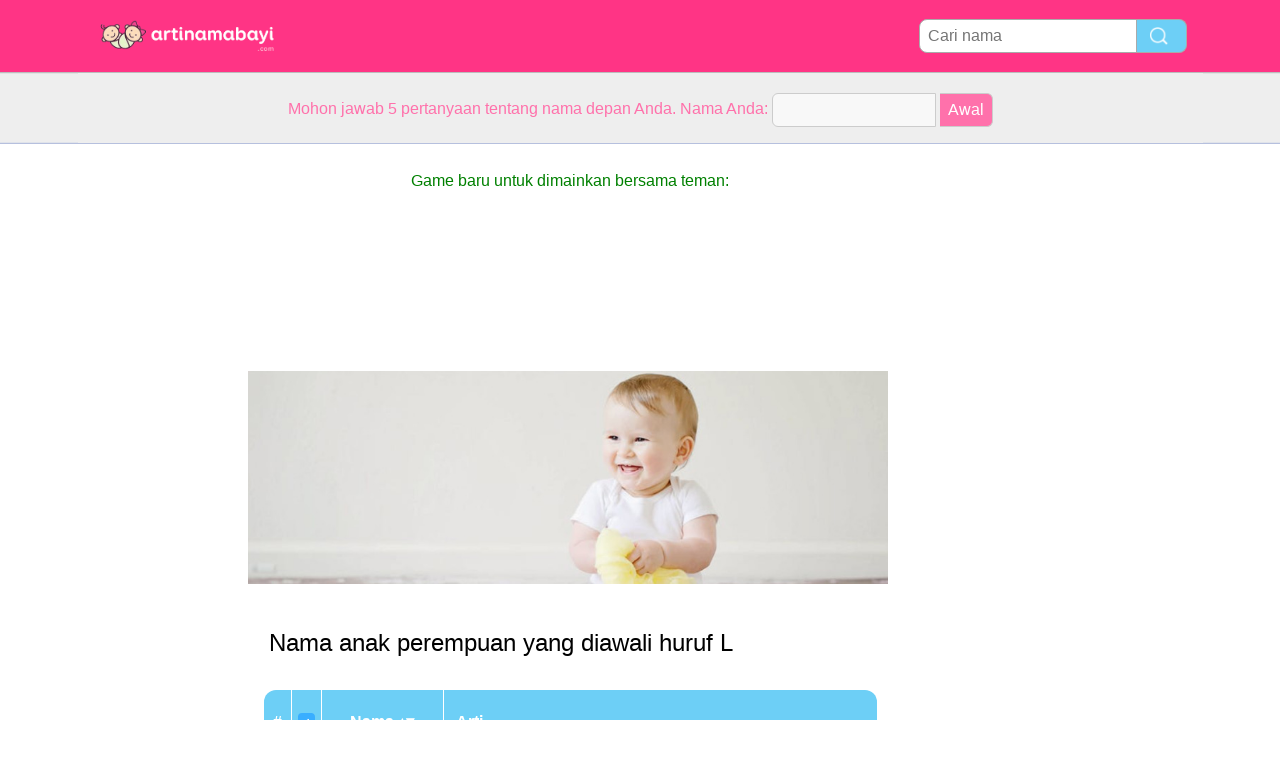

--- FILE ---
content_type: text/html; charset=utf-8
request_url: https://www.arti-nama-bayi.com/c/Nama%20anak%20perempuan%20yang%20diawali%20huruf%20L
body_size: 8751
content:
<!DOCTYPE html PUBLIC "-//W3C//DTD XHTML 1.0 Transitional//EN" "http://www.w3.org/TR/xhtml1/DTD/xhtml1-transitional.dtd">
<html>
<head>
<!-- TradeDoubler site verification 2218835 -->
<meta name="google-site-verification" content="To0SRFwKsg8eq5bhhvUfKzUyi-bQBRbtXJcwtdWBBfk" />
<meta property="fb:app_id" content="844759185634261"/>
<title>Nama anak perempuan yang diawali huruf L</title>
<meta name=viewport content="width=device-width, initial-scale=1">
<meta http-equiv="Content-Type" content="text/html; charset=utf-8">
<meta name="verification" content="d5379e0fee29a91325f591fb030061b7" />
<link href="/i/css.css" rel="stylesheet" type="text/css">

<script data-ad-client="ca-pub-0736501223732422" async src="https://pagead2.googlesyndication.com/pagead/js/adsbygoogle.js"></script></head>
<body id="main">
<div id="container">
	<div id="layout">
				<div id=headertable>
			<div id=headertablerow style="background-color:#ff3485;">
				<div id=headertablecell_logo>
					<a href="/"><img src="/i/files/logo-id.png" width="229" height="38" border=0></a>
				</div>
				<div id="headertablecell_search">
						<form action="/i/search.php"><div id="search80text"></div><input type=text id="search_names_field" name=q  placeholder="Cari nama" ><input type=submit value=""></form>				</div> 			</div> 		</div> 

		<div id=menubartable>
			<div id=menubartablerow>
				<div id="menubarcell_links">
					<div id="menubarcell_links_container">
						
					</div> 				</div> 			</div> 		</div> 


			<div id="five_questions">
			<span style="color:#ff71ab;">
				<center>
					<span style="line-height: 32px;">
						Mohon jawab 5 pertanyaan tentang nama depan Anda. Nama Anda:					</span>
					<form style="display:inline" action="/i/you.php">
						<input type="hidden" name="color" value="#ff71ab">
						<input type="text" name="n" size="15">
						<input type="submit" value="Awal">
					</form>
				</center>
			</span>
		</div>

			
		
		<div id="bodytable">
			<div id="bodytablerow">
				<div id="bodytablecell_left">
<div style="text-align:center">

<style>
.babynames-responsive-left { width: 100%;} 
@media(min-width: 336px) { .babynames-responsive-left { width: 336px; height: 90px; } }
@media(min-width: 825px) { .babynames-responsive-left { width: 160px; height: 600px; } }
@media(min-width: 985px) { .babynames-responsive-left { width: 160px; height: 600px; } }
@media(min-width: 1125px) { .babynames-responsive-left { width: 160px; height: 600px; } }
</style>
<script async src="//pagead2.googlesyndication.com/pagead/js/adsbygoogle.js"></script>
<!-- babynames responsive left -->
<ins class="adsbygoogle babynames-responsive-left"
     style="display:inline-block"
     data-ad-client="ca-pub-0736501223732422"
     data-ad-slot="8032004565"></ins>
<script>
(adsbygoogle = window.adsbygoogle || []).push({});
</script>

</div>				</div> <!-- bodyleft -->
				<div id="bodytablecell_middle" style="vertical-align:top;">
					<div id="bodytablecell_middle_container">

<div style="text-align:center;">
						<span style="color:green;line-height:44px;">Game baru untuk dimainkan bersama teman:</span><br>
						<iframe class="yt-video" src="https://www.youtube.com/embed/yeGI20yKVmU" frameborder="0" style="display:block;margin:0 auto;" allow="autoplay; encrypted-media" allowfullscreen></iframe><br></div>

<br><div style="padding:0px 20px 0px 20px;"><img src="/i/files/babyheader10.jpg" style="width:calc(100% + 45px);overflow:hidden;margin:-30px 0px 15px -25px"></div><script src="/i/sorttable.js"></script><div style="padding:10px;"><div style="padding-top:10px;padding-bottom:10px;padding-left:6px;padding-right:10px;font-size:24px;margin-top:12px;">Nama anak perempuan yang diawali huruf L</div><br><table border=0 width="100%" class="sortable" cellspacing=1><thead><tr style="background-color:#6dcff6;"><th style="border-radius: 12px 0px 0px 12px;color:#FFF;font-weight:bold;white-space: nowrap" class="sorttable_sorted">#</th><th class="sorttable_sorted" style="color:#FFF;font-weight:bold;white-space: nowrap" align=center><span style="background-color:#39aeff;font-size:12px;border-radius:4px;color:white;padding:2px 4px;">&#9794;</span></th><th style="color:#FFF;font-weight:bold;white-space: nowrap">Nama</th>
		<th class="sorttable_sorted" style="color:#FFF;font-weight:bold;padding-left:12px;border-radius: 0px 12px 12px 0px;" align=left>Arti</th></tr></thead>
<tr><td>1</td><td>
<span style="margin:0 6px;background-color:#ff3485;font-size:12px;border-radius:4px;color:white;padding:2px 4px;">&#9792;</span></td><td><a style="font-weight:bold;color:black;text-decoration:none" href="/n/Linda">Linda</a></td><td class="meaning">perisai kayu linden</td></tr>
<tr><td>2</td><td>
<span style="margin:0 6px;background-color:#ff3485;font-size:12px;border-radius:4px;color:white;padding:2px 4px;">&#9792;</span></td><td><a style="font-weight:bold;color:black;text-decoration:none" href="/n/Lia">Lia</a></td><td class="meaning">Dicampuradukkan pertempuran, bertanduk, pemuda, yang didedikasikan untuk Jupiter</td></tr>
<tr><td>3</td><td>
<span style="margin:0 6px;background-color:#ff3485;font-size:12px;border-radius:4px;color:white;padding:2px 4px;">&#9792;</span></td><td><a style="font-weight:bold;color:black;text-decoration:none" href="/n/Lisa">Lisa</a></td><td class="meaning">Allah telah bersumpah</td></tr>
<tr><td>4</td><td>
<span style="margin:0 6px;background-color:#ff3485;font-size:12px;border-radius:4px;color:white;padding:2px 4px;">&#9792;</span></td><td><a style="font-weight:bold;color:black;text-decoration:none" href="/n/Lilis">Lilis</a></td><td class="meaning">Air lily</td></tr>
<tr><td>5</td><td>
<span style="margin:0 6px;background-color:#ff3485;font-size:12px;border-radius:4px;color:white;padding:2px 4px;">&#9792;</span></td><td><a style="font-weight:bold;color:black;text-decoration:none" href="/n/Leni">Leni</a></td><td class="meaning">Obor</td></tr>
<tr><td>6</td><td>
<span style="margin:0 6px;background-color:#ff3485;font-size:12px;border-radius:4px;color:white;padding:2px 4px;">&#9792;</span></td><td><a style="font-weight:bold;color:black;text-decoration:none" href="/n/Lidia">Lidia</a></td><td class="meaning">(Perempuan) dari perawakannya mulia, alam</td></tr>
<tr><td>7</td><td>
<span style="margin:0 6px;background-color:#ff3485;font-size:12px;border-radius:4px;color:white;padding:2px 4px;">&#9792;</span></td><td><a style="font-weight:bold;color:black;text-decoration:none" href="/n/Liana">Liana</a></td><td class="meaning">yang remaja atau didedikasikan untuk Jupiter</td></tr>
<tr><td>8</td><td>
<span style="margin:0 6px;background-color:#ff3485;font-size:12px;border-radius:4px;color:white;padding:2px 4px;">&#9792;</span></td><td><a style="font-weight:bold;color:black;text-decoration:none" href="/n/Lulu">Lulu</a></td><td class="meaning">Mutiara</td></tr>
<tr><td>9</td><td>
<span style="margin:0 6px;background-color:#ff3485;font-size:12px;border-radius:4px;color:white;padding:2px 4px;">&#9792;</span></td><td><a style="font-weight:bold;color:black;text-decoration:none" href="/n/Lenny">Lenny</a></td><td class="meaning">Kuat atau berani seperti singa, kuat oleh kasih karunia</td></tr>
<tr><td>10</td><td>
<span style="margin:0 6px;background-color:#ff3485;font-size:12px;border-radius:4px;color:white;padding:2px 4px;">&#9792;</span></td><td><a style="font-weight:bold;color:black;text-decoration:none" href="/n/Lina">Lina</a></td><td class="meaning">, Nice</td></tr>
<tr><td>11</td><td>
<span style="margin:0 6px;background-color:#ff3485;font-size:12px;border-radius:4px;color:white;padding:2px 4px;">&#9792;</span></td><td><a style="font-weight:bold;color:black;text-decoration:none" href="/n/Laila">Laila</a></td><td class="meaning">gelap kecantikan, lahir pada malam hari</td></tr>
<tr><td>12</td><td>
<span style="margin:0 6px;background-color:#ff3485;font-size:12px;border-radius:4px;color:white;padding:2px 4px;">&#9792;</span></td><td><a style="font-weight:bold;color:black;text-decoration:none" href="/n/Lola">Lola</a></td><td class="meaning">Pintar</td></tr>
<tr><td>13</td><td>
<span style="margin:0 6px;background-color:#ff3485;font-size:12px;border-radius:4px;color:white;padding:2px 4px;">&#9792;</span></td><td><a style="font-weight:bold;color:black;text-decoration:none" href="/n/Lusy">Lusy</a></td><td class="meaning">penerangan</td></tr>
<tr><td>14</td><td>
<span style="margin:0 6px;background-color:#ff3485;font-size:12px;border-radius:4px;color:white;padding:2px 4px;">&#9792;</span></td><td><a style="font-weight:bold;color:black;text-decoration:none" href="/n/Lintang">Lintang</a></td><td class="meaning">bintang</td></tr>
<tr><td>15</td><td>
<span style="margin:0 6px;background-color:#ff3485;font-size:12px;border-radius:4px;color:white;padding:2px 4px;">&#9792;</span></td><td><a style="font-weight:bold;color:black;text-decoration:none" href="/n/Lusi">Lusi</a></td><td class="meaning"></td></tr>
<tr><td>16</td><td>
<span style="margin:0 6px;background-color:#ff3485;font-size:12px;border-radius:4px;color:white;padding:2px 4px;">&#9792;</span></td><td><a style="font-weight:bold;color:black;text-decoration:none" href="/n/Livia">Livia</a></td><td class="meaning">Life. Nama Romawi kuno. Pendek untuk Olivia</td></tr>
<tr><td>17</td><td>
<span style="margin:0 6px;background-color:#ff3485;font-size:12px;border-radius:4px;color:white;padding:2px 4px;">&#9792;</span></td><td><a style="font-weight:bold;color:black;text-decoration:none" href="/n/Lydia">Lydia</a></td><td class="meaning">Seorang gadis dari Lydia, Yunani.</td></tr>
<tr><td>18</td><td>
<span style="margin:0 6px;background-color:#ff3485;font-size:12px;border-radius:4px;color:white;padding:2px 4px;">&#9792;</span></td><td><a style="font-weight:bold;color:black;text-decoration:none" href="/n/Lira">Lira</a></td><td class="meaning">Harpa</td></tr>
<tr><td>19</td><td>
<span style="margin:0 6px;background-color:#ff3485;font-size:12px;border-radius:4px;color:white;padding:2px 4px;">&#9792;</span></td><td><a style="font-weight:bold;color:black;text-decoration:none" href="/n/Lili">Lili</a></td><td class="meaning">Allah telah bersumpah</td></tr>
<tr><td>20</td><td>
<span style="margin:0 6px;background-color:#ff3485;font-size:12px;border-radius:4px;color:white;padding:2px 4px;">&#9792;</span></td><td><a style="font-weight:bold;color:black;text-decoration:none" href="/n/Lily">Lily</a></td><td class="meaning">bunga bakung</td></tr>
<tr><td>21</td><td>
<span style="margin:0 6px;background-color:#ff3485;font-size:12px;border-radius:4px;color:white;padding:2px 4px;">&#9792;</span></td><td><a style="font-weight:bold;color:black;text-decoration:none" href="/n/Luna">Luna</a></td><td class="meaning">dewi bulan</td></tr>
<tr><td>22</td><td>
<span style="margin:0 6px;background-color:#ff3485;font-size:12px;border-radius:4px;color:white;padding:2px 4px;">&#9792;</span></td><td><a style="font-weight:bold;color:black;text-decoration:none" href="/n/Liza">Liza</a></td><td class="meaning">Allah telah bersumpah</td></tr>
<tr><td>23</td><td>
<span style="margin:0 6px;background-color:#ff3485;font-size:12px;border-radius:4px;color:white;padding:2px 4px;">&#9792;</span></td><td><a style="font-weight:bold;color:black;text-decoration:none" href="/n/Liska">Liska</a></td><td class="meaning">Ketenaran Kendali warrior</td></tr>
<tr><td>24</td><td>
<span style="margin:0 6px;background-color:#ff3485;font-size:12px;border-radius:4px;color:white;padding:2px 4px;">&#9792;</span></td><td><a style="font-weight:bold;color:black;text-decoration:none" href="/n/Lena">Lena</a></td><td class="meaning">singa, keras</td></tr>
<tr><td>25</td><td>
<span style="margin:0 6px;background-color:#ff3485;font-size:12px;border-radius:4px;color:white;padding:2px 4px;">&#9792;</span></td><td><a style="font-weight:bold;color:black;text-decoration:none" href="/n/Lita">Lita</a></td><td class="meaning">orang-orang</td></tr>
<tr><td>26</td><td>
<span style="margin:0 6px;background-color:#ff3485;font-size:12px;border-radius:4px;color:white;padding:2px 4px;">&#9792;</span></td><td><a style="font-weight:bold;color:black;text-decoration:none" href="/n/Lolita">Lolita</a></td><td class="meaning">Pintar</td></tr>
<tr><td>27</td><td>
<span style="margin:0 6px;background-color:#ff3485;font-size:12px;border-radius:4px;color:white;padding:2px 4px;">&#9792;</span></td><td><a style="font-weight:bold;color:black;text-decoration:none" href="/n/Lala">Lala</a></td><td class="meaning">Singkatan dari Eulalie: baik lisan</td></tr>
<tr><td>28</td><td>
<span style="margin:0 6px;background-color:#ff3485;font-size:12px;border-radius:4px;color:white;padding:2px 4px;">&#9792;</span></td><td><a style="font-weight:bold;color:black;text-decoration:none" href="/n/Laurencia">Laurencia</a></td><td class="meaning">Dimahkotai dengan kemenangan</td></tr>
<tr><td>29</td><td>
<span style="margin:0 6px;background-color:#ff3485;font-size:12px;border-radius:4px;color:white;padding:2px 4px;">&#9792;</span></td><td><a style="font-weight:bold;color:black;text-decoration:none" href="/n/Lady">Lady</a></td><td class="meaning">Wanita</td></tr>
<tr><td>30</td><td>
<span style="margin:0 6px;background-color:#ff3485;font-size:12px;border-radius:4px;color:white;padding:2px 4px;">&#9792;</span></td><td><a style="font-weight:bold;color:black;text-decoration:none" href="/n/Leny">Leny</a></td><td class="meaning">obor, yang berseri-seri</td></tr>
<tr><td>31</td><td>
<span style="margin:0 6px;background-color:#ff3485;font-size:12px;border-radius:4px;color:white;padding:2px 4px;">&#9792;</span></td><td><a style="font-weight:bold;color:black;text-decoration:none" href="/n/Leonita">Leonita</a></td><td class="meaning">sebagai kuat atau berani, kuat oleh kasih karunia atau berani antara orang-orang</td></tr>
<tr><td>32</td><td>
<span style="margin:0 6px;background-color:#ff3485;font-size:12px;border-radius:4px;color:white;padding:2px 4px;">&#9792;</span></td><td><a style="font-weight:bold;color:black;text-decoration:none" href="/n/Levina">Levina</a></td><td class="meaning">Berasal dari nama Romawi untuk Levinia.</td></tr>
<tr><td>33</td><td>
<span style="margin:0 6px;background-color:#39aeff;font-size:12px;border-radius:4px;color:white;padding:2px 4px;">&#9794;</span></td><td><a style="font-weight:bold;color:black;text-decoration:none" href="/n/Louis">Louis</a></td><td class="meaning">mulia warrior</td></tr>
<tr><td>34</td><td>
<span style="margin:0 6px;background-color:#ff3485;font-size:12px;border-radius:4px;color:white;padding:2px 4px;">&#9792;</span></td><td><a style="font-weight:bold;color:black;text-decoration:none" href="/n/Lusia">Lusia</a></td><td class="meaning">penerangan</td></tr>
<tr><td>35</td><td>
<span style="margin:0 6px;background-color:#ff3485;font-size:12px;border-radius:4px;color:white;padding:2px 4px;">&#9792;</span></td><td><a style="font-weight:bold;color:black;text-decoration:none" href="/n/Lisna">Lisna</a></td><td class="meaning"></td></tr>
<tr><td>36</td><td>
<span style="margin:0 6px;background-color:#ff3485;font-size:12px;border-radius:4px;color:white;padding:2px 4px;">&#9792;</span></td><td><a style="font-weight:bold;color:black;text-decoration:none" href="/n/Laura">Laura</a></td><td class="meaning">laurel kemenangan</td></tr>
<tr><td>37</td><td>
<span style="margin:0 6px;background-color:#ff3485;font-size:12px;border-radius:4px;color:white;padding:2px 4px;">&#9792;</span></td><td><a style="font-weight:bold;color:black;text-decoration:none" href="/n/Lucia">Lucia</a></td><td class="meaning">penerangan</td></tr>
<tr><td>38</td><td>
<span style="margin:0 6px;background-color:#39aeff;font-size:12px;border-radius:4px;color:white;padding:2px 4px;">&#9794;</span></td><td><a style="font-weight:bold;color:black;text-decoration:none" href="/n/Lutfi">Lutfi</a></td><td class="meaning">Bagus</td></tr>
<tr><td>39</td><td>
<span style="margin:0 6px;background-color:#ff3485;font-size:12px;border-radius:4px;color:white;padding:2px 4px;">&#9792;</span></td><td><a style="font-weight:bold;color:black;text-decoration:none" href="/n/Lian">Lian</a></td><td class="meaning">Para pemuda, yang didedikasikan untuk Jupiter</td></tr>
<tr><td>40</td><td>
<span style="margin:0 6px;background-color:#ff3485;font-size:12px;border-radius:4px;color:white;padding:2px 4px;">&#9792;</span></td><td><a style="font-weight:bold;color:black;text-decoration:none" href="/n/Liya">Liya</a></td><td class="meaning"></td></tr>
<tr><td>41</td><td>
<span style="margin:0 6px;background-color:#39aeff;font-size:12px;border-radius:4px;color:white;padding:2px 4px;">&#9794;</span></td><td><a style="font-weight:bold;color:black;text-decoration:none" href="/n/Lestari">Lestari</a></td><td class="meaning">kekal, permanen</td></tr>
<tr><td>42</td><td>
<span style="margin:0 6px;background-color:#ff3485;font-size:12px;border-radius:4px;color:white;padding:2px 4px;">&#9792;</span></td><td><a style="font-weight:bold;color:black;text-decoration:none" href="/n/Lasmini">Lasmini</a></td><td class="meaning"></td></tr>
<tr><td>43</td><td>
<span style="margin:0 6px;background-color:#ff3485;font-size:12px;border-radius:4px;color:white;padding:2px 4px;">&#9792;</span></td><td><a style="font-weight:bold;color:black;text-decoration:none" href="/n/Lidwina">Lidwina</a></td><td class="meaning">orang-orang</td></tr>
<tr><td>44</td><td>
<span style="margin:0 6px;background-color:#ff3485;font-size:12px;border-radius:4px;color:white;padding:2px 4px;">&#9792;</span></td><td><a style="font-weight:bold;color:black;text-decoration:none" href="/n/Lyra">Lyra</a></td><td class="meaning">Kecapi, kecapi</td></tr>
<tr><td>45</td><td>
<span style="margin:0 6px;background-color:#ff3485;font-size:12px;border-radius:4px;color:white;padding:2px 4px;">&#9792;</span></td><td><a style="font-weight:bold;color:black;text-decoration:none" href="/n/Luluk">Luluk</a></td><td class="meaning"></td></tr>
<tr><td>46</td><td>
<span style="margin:0 6px;background-color:#ff3485;font-size:12px;border-radius:4px;color:white;padding:2px 4px;">&#9792;</span></td><td><a style="font-weight:bold;color:black;text-decoration:none" href="/n/Lela">Lela</a></td><td class="meaning">Loyal. Loyalitas. Beriman</td></tr>
<tr><td>47</td><td>
<span style="margin:0 6px;background-color:#ff3485;font-size:12px;border-radius:4px;color:white;padding:2px 4px;">&#9792;</span></td><td><a style="font-weight:bold;color:black;text-decoration:none" href="/n/Latifa">Latifa</a></td><td class="meaning">halus, lembut</td></tr>
<tr><td>48</td><td>
<span style="margin:0 6px;background-color:#ff3485;font-size:12px;border-radius:4px;color:white;padding:2px 4px;">&#9792;</span></td><td><a style="font-weight:bold;color:black;text-decoration:none" href="/n/Lana">Lana</a></td><td class="meaning">Batu</td></tr>
<tr><td>49</td><td>
<span style="margin:0 6px;background-color:#ff3485;font-size:12px;border-radius:4px;color:white;padding:2px 4px;">&#9792;</span></td><td><a style="font-weight:bold;color:black;text-decoration:none" href="/n/Lie">Lie</a></td><td class="meaning">Dgn tdk sabar</td></tr>
<tr><td>50</td><td>
<span style="margin:0 6px;background-color:#ff3485;font-size:12px;border-radius:4px;color:white;padding:2px 4px;">&#9792;</span></td><td><a style="font-weight:bold;color:black;text-decoration:none" href="/n/Leoni">Leoni</a></td><td class="meaning">singa</td></tr>
<tr><td>51</td><td>
<span style="margin:0 6px;background-color:#ff3485;font-size:12px;border-radius:4px;color:white;padding:2px 4px;">&#9792;</span></td><td><a style="font-weight:bold;color:black;text-decoration:none" href="/n/Lubna">Lubna</a></td><td class="meaning">Pohon Storax \u003cbr /\u003e Pohon yang digunakan dalam parfum dan obat-obatan</td></tr>
<tr><td>52</td><td>
<span style="margin:0 6px;background-color:#ff3485;font-size:12px;border-radius:4px;color:white;padding:2px 4px;">&#9792;</span></td><td><a style="font-weight:bold;color:black;text-decoration:none" href="/n/Lani">Lani</a></td><td class="meaning">Surga atau Kepala</td></tr>
<tr><td>53</td><td>
<span style="margin:0 6px;background-color:#ff3485;font-size:12px;border-radius:4px;color:white;padding:2px 4px;">&#9792;</span></td><td><a style="font-weight:bold;color:black;text-decoration:none" href="/n/Leony">Leony</a></td><td class="meaning"></td></tr>
<tr><td>54</td><td>
<span style="margin:0 6px;background-color:#ff3485;font-size:12px;border-radius:4px;color:white;padding:2px 4px;">&#9792;</span></td><td><a style="font-weight:bold;color:black;text-decoration:none" href="/n/Lidya">Lidya</a></td><td class="meaning"></td></tr>
<tr><td>55</td><td>
<span style="margin:0 6px;background-color:#ff3485;font-size:12px;border-radius:4px;color:white;padding:2px 4px;">&#9792;</span></td><td><a style="font-weight:bold;color:black;text-decoration:none" href="/n/Lupita">Lupita</a></td><td class="meaning">Singkatan dari Guadalupe</td></tr>
<tr><td>56</td><td>
<span style="margin:0 6px;background-color:#ff3485;font-size:12px;border-radius:4px;color:white;padding:2px 4px;">&#9792;</span></td><td><a style="font-weight:bold;color:black;text-decoration:none" href="/n/Lucy">Lucy</a></td><td class="meaning">Shiny, lahir pada waktu fajar</td></tr>
<tr><td>57</td><td>
<span style="margin:0 6px;background-color:#ff3485;font-size:12px;border-radius:4px;color:white;padding:2px 4px;">&#9792;</span></td><td><a style="font-weight:bold;color:black;text-decoration:none" href="/n/Lilik">Lilik</a></td><td class="meaning"></td></tr>
<tr><td>58</td><td>
<span style="margin:0 6px;background-color:#ff3485;font-size:12px;border-radius:4px;color:white;padding:2px 4px;">&#9792;</span></td><td><a style="font-weight:bold;color:black;text-decoration:none" href="/n/Lyvia">Lyvia</a></td><td class="meaning">Hidup</td></tr>
<tr><td>59</td><td>
<span style="margin:0 6px;background-color:#ff3485;font-size:12px;border-radius:4px;color:white;padding:2px 4px;">&#9792;</span></td><td><a style="font-weight:bold;color:black;text-decoration:none" href="/n/Lea">Lea</a></td><td class="meaning">singa</td></tr>
<tr><td>60</td><td>
<span style="margin:0 6px;background-color:#ff3485;font-size:12px;border-radius:4px;color:white;padding:2px 4px;">&#9792;</span></td><td><a style="font-weight:bold;color:black;text-decoration:none" href="/n/Levana">Levana</a></td><td class="meaning">Bulan atau Putih</td></tr>
<tr><td>61</td><td>
<span style="margin:0 6px;background-color:#ff3485;font-size:12px;border-radius:4px;color:white;padding:2px 4px;">&#9792;</span></td><td><a style="font-weight:bold;color:black;text-decoration:none" href="/n/Letisya">Letisya</a></td><td class="meaning"></td></tr>
<tr><td>62</td><td>
<span style="margin:0 6px;background-color:#ff3485;font-size:12px;border-radius:4px;color:white;padding:2px 4px;">&#9792;</span></td><td><a style="font-weight:bold;color:black;text-decoration:none" href="/n/Loly">Loly</a></td><td class="meaning">Peduli, bunga</td></tr>
<tr><td>63</td><td>
<span style="margin:0 6px;background-color:#ff3485;font-size:12px;border-radius:4px;color:white;padding:2px 4px;">&#9792;</span></td><td><a style="font-weight:bold;color:black;text-decoration:none" href="/n/Lia Indriani">Lia Indriani</a></td><td class="meaning"></td></tr>
<tr><td>64</td><td>
<span style="margin:0 6px;background-color:#ff3485;font-size:12px;border-radius:4px;color:white;padding:2px 4px;">&#9792;</span></td><td><a style="font-weight:bold;color:black;text-decoration:none" href="/n/Livi">Livi</a></td><td class="meaning">Tentara Elf</td></tr>
<tr><td>65</td><td>
<span style="margin:0 6px;background-color:#ff3485;font-size:12px;border-radius:4px;color:white;padding:2px 4px;">&#9792;</span></td><td><a style="font-weight:bold;color:black;text-decoration:none" href="/n/Luvenia">Luvenia</a></td><td class="meaning">Berasal dari nama Romawi untuk Levinia.</td></tr>
<tr><td>66</td><td>
<span style="margin:0 6px;background-color:#ff3485;font-size:12px;border-radius:4px;color:white;padding:2px 4px;">&#9792;</span></td><td><a style="font-weight:bold;color:black;text-decoration:none" href="/n/Lutvia">Lutvia</a></td><td class="meaning"></td></tr>
<tr><td>67</td><td>
<span style="margin:0 6px;background-color:#39aeff;font-size:12px;border-radius:4px;color:white;padding:2px 4px;">&#9794;</span></td><td><a style="font-weight:bold;color:black;text-decoration:none" href="/n/Lucky">Lucky</a></td><td class="meaning">senang</td></tr>
<tr><td>68</td><td>
<span style="margin:0 6px;background-color:#ff3485;font-size:12px;border-radius:4px;color:white;padding:2px 4px;">&#9792;</span></td><td><a style="font-weight:bold;color:black;text-decoration:none" href="/n/Lora">Lora</a></td><td class="meaning">Allah adalah terang saya</td></tr>
<tr><td>69</td><td>
<span style="margin:0 6px;background-color:#ff3485;font-size:12px;border-radius:4px;color:white;padding:2px 4px;">&#9792;</span></td><td><a style="font-weight:bold;color:black;text-decoration:none" href="/n/Lini">Lini</a></td><td class="meaning"></td></tr>
<tr><td>70</td><td>
<span style="margin:0 6px;background-color:#ff3485;font-size:12px;border-radius:4px;color:white;padding:2px 4px;">&#9792;</span></td><td><a style="font-weight:bold;color:black;text-decoration:none" href="/n/Lucyana">Lucyana</a></td><td class="meaning"></td></tr>
<tr><td>71</td><td>
<span style="margin:0 6px;background-color:#ff3485;font-size:12px;border-radius:4px;color:white;padding:2px 4px;">&#9792;</span></td><td><a style="font-weight:bold;color:black;text-decoration:none" href="/n/Letty">Letty</a></td><td class="meaning">Joy, sukacita</td></tr>
<tr><td>72</td><td>
<span style="margin:0 6px;background-color:#ff3485;font-size:12px;border-radius:4px;color:white;padding:2px 4px;">&#9792;</span></td><td><a style="font-weight:bold;color:black;text-decoration:none" href="/n/Lidiya">Lidiya</a></td><td class="meaning">Lydia Yunani</td></tr>
<tr><td>73</td><td>
<span style="margin:0 6px;background-color:#ff3485;font-size:12px;border-radius:4px;color:white;padding:2px 4px;">&#9792;</span></td><td><a style="font-weight:bold;color:black;text-decoration:none" href="/n/Lioni">Lioni</a></td><td class="meaning"></td></tr>
<tr><td>74</td><td>
<span style="margin:0 6px;background-color:#ff3485;font-size:12px;border-radius:4px;color:white;padding:2px 4px;">&#9792;</span></td><td><a style="font-weight:bold;color:black;text-decoration:none" href="/n/Leti">Leti</a></td><td class="meaning"></td></tr>
<tr><td>75</td><td>
<span style="margin:0 6px;background-color:#ff3485;font-size:12px;border-radius:4px;color:white;padding:2px 4px;">&#9792;</span></td><td><a style="font-weight:bold;color:black;text-decoration:none" href="/n/Lauren">Lauren</a></td><td class="meaning">Bentuk feminin dari Lorin: Varian Laurence: Dari tempat pohon laurel.</td></tr>
<tr><td>76</td><td>
<span style="margin:0 6px;background-color:#ff3485;font-size:12px;border-radius:4px;color:white;padding:2px 4px;">&#9792;</span></td><td><a style="font-weight:bold;color:black;text-decoration:none" href="/n/Lavenia">Lavenia</a></td><td class="meaning"></td></tr>
<tr><td>77</td><td>
<span style="margin:0 6px;background-color:#ff3485;font-size:12px;border-radius:4px;color:white;padding:2px 4px;">&#9792;</span></td><td><a style="font-weight:bold;color:black;text-decoration:none" href="/n/Leonia">Leonia</a></td><td class="meaning">Kuat dan berani seperti singa</td></tr>
<tr><td>78</td><td>
<span style="margin:0 6px;background-color:#ff3485;font-size:12px;border-radius:4px;color:white;padding:2px 4px;">&#9792;</span></td><td><a style="font-weight:bold;color:black;text-decoration:none" href="/n/Lika">Lika</a></td><td class="meaning">Malaikat</td></tr>
<tr><td>79</td><td>
<span style="margin:0 6px;background-color:#ff3485;font-size:12px;border-radius:4px;color:white;padding:2px 4px;">&#9792;</span></td><td><a style="font-weight:bold;color:black;text-decoration:none" href="/n/Lorenzia">Lorenzia</a></td><td class="meaning">Dari Laurentum, Italia</td></tr>
<tr><td>80</td><td>
<span style="margin:0 6px;background-color:#ff3485;font-size:12px;border-radius:4px;color:white;padding:2px 4px;">&#9792;</span></td><td><a style="font-weight:bold;color:black;text-decoration:none" href="/n/Lizzy">Lizzy</a></td><td class="meaning">Allah telah bersumpah</td></tr>
<tr><td>81</td><td>
<span style="margin:0 6px;background-color:#ff3485;font-size:12px;border-radius:4px;color:white;padding:2px 4px;">&#9792;</span></td><td><a style="font-weight:bold;color:black;text-decoration:none" href="/n/Lausanne">Lausanne</a></td><td class="meaning">Danau Jenewa</td></tr>
<tr><td>82</td><td>
<span style="margin:0 6px;background-color:#ff3485;font-size:12px;border-radius:4px;color:white;padding:2px 4px;">&#9792;</span></td><td><a style="font-weight:bold;color:black;text-decoration:none" href="/n/Lisia">Lisia</a></td><td class="meaning">ramah</td></tr>
<tr><td>83</td><td>
<span style="margin:0 6px;background-color:#ff3485;font-size:12px;border-radius:4px;color:white;padding:2px 4px;">&#9792;</span></td><td><a style="font-weight:bold;color:black;text-decoration:none" href="/n/Lilla">Lilla</a></td><td class="meaning">bunga bakung</td></tr>
<tr><td>84</td><td>
<span style="margin:0 6px;background-color:#ff3485;font-size:12px;border-radius:4px;color:white;padding:2px 4px;">&#9792;</span></td><td><a style="font-weight:bold;color:black;text-decoration:none" href="/n/Lies">Lies</a></td><td class="meaning">Allah telah bersumpah</td></tr>
<tr><td>85</td><td>
<span style="margin:0 6px;background-color:#ff3485;font-size:12px;border-radius:4px;color:white;padding:2px 4px;">&#9792;</span></td><td><a style="font-weight:bold;color:black;text-decoration:none" href="/n/Ling">Ling</a></td><td class="meaning">Sound Of Jade / Dawn</td></tr>
<tr><td>86</td><td>
<span style="margin:0 6px;background-color:#ff3485;font-size:12px;border-radius:4px;color:white;padding:2px 4px;">&#9792;</span></td><td><a style="font-weight:bold;color:black;text-decoration:none" href="/n/Listra">Listra</a></td><td class="meaning"></td></tr>
<tr><td>87</td><td>
<span style="margin:0 6px;background-color:#ff3485;font-size:12px;border-radius:4px;color:white;padding:2px 4px;">&#9792;</span></td><td><a style="font-weight:bold;color:black;text-decoration:none" href="/n/Liliana">Liliana</a></td><td class="meaning">Lilies</td></tr>
<tr><td>88</td><td>
<span style="margin:0 6px;background-color:#ff3485;font-size:12px;border-radius:4px;color:white;padding:2px 4px;">&#9792;</span></td><td><a style="font-weight:bold;color:black;text-decoration:none" href="/n/Lara">Lara</a></td><td class="meaning">terang atau cerah</td></tr>
<tr><td>89</td><td>
<span style="margin:0 6px;background-color:#ff3485;font-size:12px;border-radius:4px;color:white;padding:2px 4px;">&#9792;</span></td><td><a style="font-weight:bold;color:black;text-decoration:none" href="/n/Luisa">Luisa</a></td><td class="meaning">mulia warrior</td></tr>
<tr><td>90</td><td>
<span style="margin:0 6px;background-color:#ff3485;font-size:12px;border-radius:4px;color:white;padding:2px 4px;">&#9792;</span></td><td><a style="font-weight:bold;color:black;text-decoration:none" href="/n/Laili">Laili</a></td><td class="meaning">Malam Insiden</td></tr>
<tr><td>91</td><td>
<span style="margin:0 6px;background-color:#39aeff;font-size:12px;border-radius:4px;color:white;padding:2px 4px;">&#9794;</span></td><td><a style="font-weight:bold;color:black;text-decoration:none" href="/n/Liem">Liem</a></td><td class="meaning">tulus</td></tr>
<tr><td>92</td><td>
<span style="margin:0 6px;background-color:#ff3485;font-size:12px;border-radius:4px;color:white;padding:2px 4px;">&#9792;</span></td><td><a style="font-weight:bold;color:black;text-decoration:none" href="/n/Louisiana">Louisiana</a></td><td class="meaning">untuk menghormati Raja Louis</td></tr>
<tr><td>93</td><td>
<span style="margin:0 6px;background-color:#ff3485;font-size:12px;border-radius:4px;color:white;padding:2px 4px;">&#9792;</span></td><td><a style="font-weight:bold;color:black;text-decoration:none" href="/n/Laska">Laska</a></td><td class="meaning"></td></tr>
<tr><td>94</td><td>
<span style="margin:0 6px;background-color:#ff3485;font-size:12px;border-radius:4px;color:white;padding:2px 4px;">&#9792;</span></td><td><a style="font-weight:bold;color:black;text-decoration:none" href="/n/Lutfia">Lutfia</a></td><td class="meaning"></td></tr>
<tr><td>95</td><td>
<span style="margin:0 6px;background-color:#ff3485;font-size:12px;border-radius:4px;color:white;padding:2px 4px;">&#9792;</span></td><td><a style="font-weight:bold;color:black;text-decoration:none" href="/n/Leryn">Leryn</a></td><td class="meaning">Signifikansi diketahui</td></tr>
<tr><td>96</td><td>
<span style="margin:0 6px;background-color:#ff3485;font-size:12px;border-radius:4px;color:white;padding:2px 4px;">&#9792;</span></td><td><a style="font-weight:bold;color:black;text-decoration:none" href="/n/Linda Agustin">Linda Agustin</a></td><td class="meaning"></td></tr>
<tr><td>97</td><td>
<span style="margin:0 6px;background-color:#ff3485;font-size:12px;border-radius:4px;color:white;padding:2px 4px;">&#9792;</span></td><td><a style="font-weight:bold;color:black;text-decoration:none" href="/n/Lissa">Lissa</a></td><td class="meaning">Allah adalah sumpah saya</td></tr>
<tr><td>98</td><td>
<span style="margin:0 6px;background-color:#ff3485;font-size:12px;border-radius:4px;color:white;padding:2px 4px;">&#9792;</span></td><td><a style="font-weight:bold;color:black;text-decoration:none" href="/n/Lituhayu">Lituhayu</a></td><td class="meaning"></td></tr>
<tr><td>99</td><td>
<span style="margin:0 6px;background-color:#ff3485;font-size:12px;border-radius:4px;color:white;padding:2px 4px;">&#9792;</span></td><td><a style="font-weight:bold;color:black;text-decoration:none" href="/n/Lula">Lula</a></td><td class="meaning">Prajurit terkenal</td></tr>
<tr><td>100</td><td>
<span style="margin:0 6px;background-color:#ff3485;font-size:12px;border-radius:4px;color:white;padding:2px 4px;">&#9792;</span></td><td><a style="font-weight:bold;color:black;text-decoration:none" href="/n/Latifatul">Latifatul</a></td><td class="meaning"></td></tr>
<tr><td>101</td><td>
<span style="margin:0 6px;background-color:#ff3485;font-size:12px;border-radius:4px;color:white;padding:2px 4px;">&#9792;</span></td><td><a style="font-weight:bold;color:black;text-decoration:none" href="/n/Lieke">Lieke</a></td><td class="meaning">seperti malaikat</td></tr>
<tr><td>102</td><td>
<span style="margin:0 6px;background-color:#ff3485;font-size:12px;border-radius:4px;color:white;padding:2px 4px;">&#9792;</span></td><td><a style="font-weight:bold;color:black;text-decoration:none" href="/n/Lorian">Lorian</a></td><td class="meaning">Allah adalah terang saya</td></tr>
<tr><td>103</td><td>
<span style="margin:0 6px;background-color:#ff3485;font-size:12px;border-radius:4px;color:white;padding:2px 4px;">&#9792;</span></td><td><a style="font-weight:bold;color:black;text-decoration:none" href="/n/Liony">Liony</a></td><td class="meaning"></td></tr>
<tr><td>104</td><td>
<span style="margin:0 6px;background-color:#ff3485;font-size:12px;border-radius:4px;color:white;padding:2px 4px;">&#9792;</span></td><td><a style="font-weight:bold;color:black;text-decoration:none" href="/n/Leonie">Leonie</a></td><td class="meaning">singa</td></tr>
<tr><td>105</td><td>
<span style="margin:0 6px;background-color:#ff3485;font-size:12px;border-radius:4px;color:white;padding:2px 4px;">&#9792;</span></td><td><a style="font-weight:bold;color:black;text-decoration:none" href="/n/Lyona">Lyona</a></td><td class="meaning">Kuat dan berani seperti singa</td></tr>
<tr><td>106</td><td>
<span style="margin:0 6px;background-color:#ff3485;font-size:12px;border-radius:4px;color:white;padding:2px 4px;">&#9792;</span></td><td><a style="font-weight:bold;color:black;text-decoration:none" href="/n/Lova">Lova</a></td><td class="meaning">Pertempuran Kebisingan</td></tr>
<tr><td>107</td><td>
<span style="margin:0 6px;background-color:#ff3485;font-size:12px;border-radius:4px;color:white;padding:2px 4px;">&#9792;</span></td><td><a style="font-weight:bold;color:black;text-decoration:none" href="/n/Lusiana">Lusiana</a></td><td class="meaning"></td></tr>
<tr><td>108</td><td>
<span style="margin:0 6px;background-color:#ff3485;font-size:12px;border-radius:4px;color:white;padding:2px 4px;">&#9792;</span></td><td><a style="font-weight:bold;color:black;text-decoration:none" href="/n/Laurentia">Laurentia</a></td><td class="meaning">Dari Laurentium, tempat pohon salam, tempat kehormatan dan kemenangan. Wanita Lawrence berasal dari zaman Romawi.</td></tr>
<tr><td>109</td><td>
<span style="margin:0 6px;background-color:#39aeff;font-size:12px;border-radius:4px;color:white;padding:2px 4px;">&#9794;</span></td><td><a style="font-weight:bold;color:black;text-decoration:none" href="/n/Lando">Lando</a></td><td class="meaning">Negara yang terkenal</td></tr>
<tr><td>110</td><td>
<span style="margin:0 6px;background-color:#ff3485;font-size:12px;border-radius:4px;color:white;padding:2px 4px;">&#9792;</span></td><td><a style="font-weight:bold;color:black;text-decoration:none" href="/n/Lia Erika">Lia Erika</a></td><td class="meaning"></td></tr>
<tr><td>111</td><td>
<span style="margin:0 6px;background-color:#ff3485;font-size:12px;border-radius:4px;color:white;padding:2px 4px;">&#9792;</span></td><td><a style="font-weight:bold;color:black;text-decoration:none" href="/n/Landy">Landy</a></td><td class="meaning"></td></tr>
<tr><td>112</td><td>
<span style="margin:0 6px;background-color:#ff3485;font-size:12px;border-radius:4px;color:white;padding:2px 4px;">&#9792;</span></td><td><a style="font-weight:bold;color:black;text-decoration:none" href="/n/Lia Rasunah">Lia Rasunah</a></td><td class="meaning"></td></tr>
<tr><td>113</td><td>
<span style="margin:0 6px;background-color:#39aeff;font-size:12px;border-radius:4px;color:white;padding:2px 4px;">&#9794;</span></td><td><a style="font-weight:bold;color:black;text-decoration:none" href="/n/Lesly">Lesly</a></td><td class="meaning">Ejaan Varian Leslie</td></tr>
<tr><td>114</td><td>
<span style="margin:0 6px;background-color:#ff3485;font-size:12px;border-radius:4px;color:white;padding:2px 4px;">&#9792;</span></td><td><a style="font-weight:bold;color:black;text-decoration:none" href="/n/Lila">Lila</a></td><td class="meaning">berambut hitam</td></tr>
<tr><td>115</td><td>
<span style="margin:0 6px;background-color:#ff3485;font-size:12px;border-radius:4px;color:white;padding:2px 4px;">&#9792;</span></td><td><a style="font-weight:bold;color:black;text-decoration:none" href="/n/Lalisa">Lalisa</a></td><td class="meaning">ramah</td></tr>
<tr><td>116</td><td>
<span style="margin:0 6px;background-color:#ff3485;font-size:12px;border-radius:4px;color:white;padding:2px 4px;">&#9792;</span></td><td><a style="font-weight:bold;color:black;text-decoration:none" href="/n/Latifah">Latifah</a></td><td class="meaning">Lembut</td></tr>
<tr><td>117</td><td>
<span style="margin:0 6px;background-color:#ff3485;font-size:12px;border-radius:4px;color:white;padding:2px 4px;">&#9792;</span></td><td><a style="font-weight:bold;color:black;text-decoration:none" href="/n/Liora">Liora</a></td><td class="meaning">Saya cahaya</td></tr>
<tr><td>118</td><td>
<span style="margin:0 6px;background-color:#ff3485;font-size:12px;border-radius:4px;color:white;padding:2px 4px;">&#9792;</span></td><td><a style="font-weight:bold;color:black;text-decoration:none" href="/n/Lastri">Lastri</a></td><td class="meaning"></td></tr>
<tr><td>119</td><td>
<span style="margin:0 6px;background-color:#ff3485;font-size:12px;border-radius:4px;color:white;padding:2px 4px;">&#9792;</span></td><td><a style="font-weight:bold;color:black;text-decoration:none" href="/n/Lili Yuliahernawati">Lili Yuliahernawati</a></td><td class="meaning"></td></tr>
<tr><td>120</td><td>
<span style="margin:0 6px;background-color:#39aeff;font-size:12px;border-radius:4px;color:white;padding:2px 4px;">&#9794;</span></td><td><a style="font-weight:bold;color:black;text-decoration:none" href="/n/Luvia">Luvia</a></td><td class="meaning"></td></tr>
<tr><td>121</td><td>
<span style="margin:0 6px;background-color:#39aeff;font-size:12px;border-radius:4px;color:white;padding:2px 4px;">&#9794;</span></td><td><a style="font-weight:bold;color:black;text-decoration:none" href="/n/Lanny">Lanny</a></td><td class="meaning">Singkatan dari nama-nama seperti Roland</td></tr>
<tr><td>122</td><td>
<span style="margin:0 6px;background-color:#ff3485;font-size:12px;border-radius:4px;color:white;padding:2px 4px;">&#9792;</span></td><td><a style="font-weight:bold;color:black;text-decoration:none" href="/n/Lyna">Lyna</a></td><td class="meaning">Lembut, bagus</td></tr>
<tr><td>123</td><td>
<span style="margin:0 6px;background-color:#39aeff;font-size:12px;border-radius:4px;color:white;padding:2px 4px;">&#9794;</span></td><td><a style="font-weight:bold;color:black;text-decoration:none" href="/n/Loide">Loide</a></td><td class="meaning"></td></tr>
<tr><td>124</td><td>
<span style="margin:0 6px;background-color:#ff3485;font-size:12px;border-radius:4px;color:white;padding:2px 4px;">&#9792;</span></td><td><a style="font-weight:bold;color:black;text-decoration:none" href="/n/Lisya">Lisya</a></td><td class="meaning"></td></tr>
<tr><td>125</td><td>
<span style="margin:0 6px;background-color:#ff3485;font-size:12px;border-radius:4px;color:white;padding:2px 4px;">&#9792;</span></td><td><a style="font-weight:bold;color:black;text-decoration:none" href="/n/Lesta">Lesta</a></td><td class="meaning">Lestie</td></tr>
<tr><td>126</td><td>
<span style="margin:0 6px;background-color:#ff3485;font-size:12px;border-radius:4px;color:white;padding:2px 4px;">&#9792;</span></td><td><a style="font-weight:bold;color:black;text-decoration:none" href="/n/Labertha">Labertha</a></td><td class="meaning">Terang ketenaran</td></tr>
<tr><td>127</td><td>
<span style="margin:0 6px;background-color:#ff3485;font-size:12px;border-radius:4px;color:white;padding:2px 4px;">&#9792;</span></td><td><a style="font-weight:bold;color:black;text-decoration:none" href="/n/Laisa">Laisa</a></td><td class="meaning"></td></tr>
<tr><td>128</td><td>
<span style="margin:0 6px;background-color:#ff3485;font-size:12px;border-radius:4px;color:white;padding:2px 4px;">&#9792;</span></td><td><a style="font-weight:bold;color:black;text-decoration:none" href="/n/Lexi">Lexi</a></td><td class="meaning">Membela</td></tr>
<tr><td>129</td><td>
<span style="margin:0 6px;background-color:#ff3485;font-size:12px;border-radius:4px;color:white;padding:2px 4px;">&#9792;</span></td><td><a style="font-weight:bold;color:black;text-decoration:none" href="/n/Lulu Fadhilatuzzahra">Lulu Fadhilatuzzahra</a></td><td class="meaning"></td></tr>
<tr><td>130</td><td>
<span style="margin:0 6px;background-color:#ff3485;font-size:12px;border-radius:4px;color:white;padding:2px 4px;">&#9792;</span></td><td><a style="font-weight:bold;color:black;text-decoration:none" href="/n/Luciana">Luciana</a></td><td class="meaning">penerangan</td></tr>
<tr><td>131</td><td>
<span style="margin:0 6px;background-color:#ff3485;font-size:12px;border-radius:4px;color:white;padding:2px 4px;">&#9792;</span></td><td><a style="font-weight:bold;color:black;text-decoration:none" href="/n/Ledy">Ledy</a></td><td class="meaning"></td></tr>
<tr><td>132</td><td>
<span style="margin:0 6px;background-color:#ff3485;font-size:12px;border-radius:4px;color:white;padding:2px 4px;">&#9792;</span></td><td><a style="font-weight:bold;color:black;text-decoration:none" href="/n/Lois">Lois</a></td><td class="meaning">Berasal dari nama Helewidis Old German</td></tr>
<tr><td>133</td><td>
<span style="margin:0 6px;background-color:#ff3485;font-size:12px;border-radius:4px;color:white;padding:2px 4px;">&#9792;</span></td><td><a style="font-weight:bold;color:black;text-decoration:none" href="/n/Lili Andriani">Lili Andriani</a></td><td class="meaning"></td></tr>
<tr><td>134</td><td>
<span style="margin:0 6px;background-color:#ff3485;font-size:12px;border-radius:4px;color:white;padding:2px 4px;">&#9792;</span></td><td><a style="font-weight:bold;color:black;text-decoration:none" href="/n/Luci">Luci</a></td><td class="meaning">Cahaya, pencahayaan</td></tr>
<tr><td>135</td><td>
<span style="margin:0 6px;background-color:#ff3485;font-size:12px;border-radius:4px;color:white;padding:2px 4px;">&#9792;</span></td><td><a style="font-weight:bold;color:black;text-decoration:none" href="/n/Laila Rohmatul Maulidia">Laila Rohmatul Maulidia</a></td><td class="meaning"></td></tr>
<tr><td>136</td><td>
<span style="margin:0 6px;background-color:#ff3485;font-size:12px;border-radius:4px;color:white;padding:2px 4px;">&#9792;</span></td><td><a style="font-weight:bold;color:black;text-decoration:none" href="/n/Lisbeth">Lisbeth</a></td><td class="meaning">Allah telah bersumpah</td></tr>
<tr><td>137</td><td>
<span style="margin:0 6px;background-color:#39aeff;font-size:12px;border-radius:4px;color:white;padding:2px 4px;">&#9794;</span></td><td><a style="font-weight:bold;color:black;text-decoration:none" href="/n/Luki">Luki</a></td><td class="meaning">Terkenal tempur.</td></tr>
<tr><td>138</td><td>
<span style="margin:0 6px;background-color:#ff3485;font-size:12px;border-radius:4px;color:white;padding:2px 4px;">&#9792;</span></td><td><a style="font-weight:bold;color:black;text-decoration:none" href="/n/Lina Wati">Lina Wati</a></td><td class="meaning"></td></tr>
<tr><td>139</td><td>
<span style="margin:0 6px;background-color:#ff3485;font-size:12px;border-radius:4px;color:white;padding:2px 4px;">&#9792;</span></td><td><a style="font-weight:bold;color:black;text-decoration:none" href="/n/Lamisha Munirah">Lamisha Munirah</a></td><td class="meaning"></td></tr>
<tr><td>140</td><td>
<span style="margin:0 6px;background-color:#ff3485;font-size:12px;border-radius:4px;color:white;padding:2px 4px;">&#9792;</span></td><td><a style="font-weight:bold;color:black;text-decoration:none" href="/n/Lasri">Lasri</a></td><td class="meaning"></td></tr>
<tr><td>141</td><td>
<span style="margin:0 6px;background-color:#ff3485;font-size:12px;border-radius:4px;color:white;padding:2px 4px;">&#9792;</span></td><td><a style="font-weight:bold;color:black;text-decoration:none" href="/n/Lastiur">Lastiur</a></td><td class="meaning"></td></tr>
<tr><td>142</td><td>
<span style="margin:0 6px;background-color:#ff3485;font-size:12px;border-radius:4px;color:white;padding:2px 4px;">&#9792;</span></td><td><a style="font-weight:bold;color:black;text-decoration:none" href="/n/Leandra">Leandra</a></td><td class="meaning">Kuat dan berani seperti singa</td></tr>
<tr><td>143</td><td>
<span style="margin:0 6px;background-color:#39aeff;font-size:12px;border-radius:4px;color:white;padding:2px 4px;">&#9794;</span></td><td><a style="font-weight:bold;color:black;text-decoration:none" href="/n/Loren">Loren</a></td><td class="meaning">konduktor Lorin Maazel (lahir 193)</td></tr>
<tr><td>144</td><td>
<span style="margin:0 6px;background-color:#ff3485;font-size:12px;border-radius:4px;color:white;padding:2px 4px;">&#9792;</span></td><td><a style="font-weight:bold;color:black;text-decoration:none" href="/n/Letriana">Letriana</a></td><td class="meaning"></td></tr>
<tr><td>145</td><td>
<span style="margin:0 6px;background-color:#ff3485;font-size:12px;border-radius:4px;color:white;padding:2px 4px;">&#9792;</span></td><td><a style="font-weight:bold;color:black;text-decoration:none" href="/n/Laeni Millati">Laeni Millati</a></td><td class="meaning"></td></tr>
<tr><td>146</td><td>
<span style="margin:0 6px;background-color:#ff3485;font-size:12px;border-radius:4px;color:white;padding:2px 4px;">&#9792;</span></td><td><a style="font-weight:bold;color:black;text-decoration:none" href="/n/Liesi">Liesi</a></td><td class="meaning">Singkatan Jerman nama Elizabeth</td></tr>
<tr><td>147</td><td>
<span style="margin:0 6px;background-color:#ff3485;font-size:12px;border-radius:4px;color:white;padding:2px 4px;">&#9792;</span></td><td><a style="font-weight:bold;color:black;text-decoration:none" href="/n/Lilis Suryani">Lilis Suryani</a></td><td class="meaning"></td></tr>
<tr><td>148</td><td>
<span style="margin:0 6px;background-color:#ff3485;font-size:12px;border-radius:4px;color:white;padding:2px 4px;">&#9792;</span></td><td><a style="font-weight:bold;color:black;text-decoration:none" href="/n/Lina Rosliana">Lina Rosliana</a></td><td class="meaning"></td></tr>
<tr><td>149</td><td>
<span style="margin:0 6px;background-color:#39aeff;font-size:12px;border-radius:4px;color:white;padding:2px 4px;">&#9794;</span></td><td><a style="font-weight:bold;color:black;text-decoration:none" href="/n/Lukas">Lukas</a></td><td class="meaning">Kejantanan</td></tr>
<tr><td>150</td><td>
<span style="margin:0 6px;background-color:#ff3485;font-size:12px;border-radius:4px;color:white;padding:2px 4px;">&#9792;</span></td><td><a style="font-weight:bold;color:black;text-decoration:none" href="/n/Lola Rafiza">Lola Rafiza</a></td><td class="meaning"></td></tr>
<tr><td>151</td><td>
<span style="margin:0 6px;background-color:#ff3485;font-size:12px;border-radius:4px;color:white;padding:2px 4px;">&#9792;</span></td><td><a style="font-weight:bold;color:black;text-decoration:none" href="/n/Leny Meisapella">Leny Meisapella</a></td><td class="meaning"></td></tr>
<tr><td>152</td><td>
<span style="margin:0 6px;background-color:#ff3485;font-size:12px;border-radius:4px;color:white;padding:2px 4px;">&#9792;</span></td><td><a style="font-weight:bold;color:black;text-decoration:none" href="/n/Lita Kusmiati">Lita Kusmiati</a></td><td class="meaning"></td></tr>
<tr><td>153</td><td>
<span style="margin:0 6px;background-color:#ff3485;font-size:12px;border-radius:4px;color:white;padding:2px 4px;">&#9792;</span></td><td><a style="font-weight:bold;color:black;text-decoration:none" href="/n/Letta">Letta</a></td><td class="meaning">kebenaran jujur</td></tr>
<tr><td>154</td><td>
<span style="margin:0 6px;background-color:#ff3485;font-size:12px;border-radius:4px;color:white;padding:2px 4px;">&#9792;</span></td><td><a style="font-weight:bold;color:black;text-decoration:none" href="/n/Lucida">Lucida</a></td><td class="meaning">jelas</td></tr>
<tr><td>155</td><td>
<span style="margin:0 6px;background-color:#ff3485;font-size:12px;border-radius:4px;color:white;padding:2px 4px;">&#9792;</span></td><td><a style="font-weight:bold;color:black;text-decoration:none" href="/n/Lida">Lida</a></td><td class="meaning">orang dicintai</td></tr>
<tr><td>156</td><td>
<span style="margin:0 6px;background-color:#ff3485;font-size:12px;border-radius:4px;color:white;padding:2px 4px;">&#9792;</span></td><td><a style="font-weight:bold;color:black;text-decoration:none" href="/n/Laras Fitria Anantika">Laras Fitria Anantika</a></td><td class="meaning"></td></tr>
<tr><td>157</td><td>
<span style="margin:0 6px;background-color:#ff3485;font-size:12px;border-radius:4px;color:white;padding:2px 4px;">&#9792;</span></td><td><a style="font-weight:bold;color:black;text-decoration:none" href="/n/Lorna">Lorna</a></td><td class="meaning">Feminine Lorne dari Loren mengacu pada pohon laurel simbolis kehormatan dan kemenangan. Pahlawan Blackmoore Novel Lorna Doone.</td></tr>
<tr><td>158</td><td>
<span style="margin:0 6px;background-color:#ff3485;font-size:12px;border-radius:4px;color:white;padding:2px 4px;">&#9792;</span></td><td><a style="font-weight:bold;color:black;text-decoration:none" href="/n/Lia Novianti">Lia Novianti</a></td><td class="meaning"></td></tr>
<tr><td>159</td><td>
<span style="margin:0 6px;background-color:#ff3485;font-size:12px;border-radius:4px;color:white;padding:2px 4px;">&#9792;</span></td><td><a style="font-weight:bold;color:black;text-decoration:none" href="/n/Lenny Junita">Lenny Junita</a></td><td class="meaning"></td></tr>
<tr><td>160</td><td>
<span style="margin:0 6px;background-color:#ff3485;font-size:12px;border-radius:4px;color:white;padding:2px 4px;">&#9792;</span></td><td><a style="font-weight:bold;color:black;text-decoration:none" href="/n/Lynette">Lynette</a></td><td class="meaning">Idola</td></tr>
<tr><td>161</td><td>
<span style="margin:0 6px;background-color:#ff3485;font-size:12px;border-radius:4px;color:white;padding:2px 4px;">&#9792;</span></td><td><a style="font-weight:bold;color:black;text-decoration:none" href="/n/Lindi">Lindi</a></td><td class="meaning">Varian dari Linda pohon lemon, pohon jeruk, pulchritudinous</td></tr>
<tr><td>162</td><td>
<span style="margin:0 6px;background-color:#ff3485;font-size:12px;border-radius:4px;color:white;padding:2px 4px;">&#9792;</span></td><td><a style="font-weight:bold;color:black;text-decoration:none" href="/n/Luz">Luz</a></td><td class="meaning">penerangan</td></tr>
<tr><td>163</td><td>
<span style="margin:0 6px;background-color:#ff3485;font-size:12px;border-radius:4px;color:white;padding:2px 4px;">&#9792;</span></td><td><a style="font-weight:bold;color:black;text-decoration:none" href="/n/Linzi">Linzi</a></td><td class="meaning">Lincoln marsh</td></tr>
<tr><td>164</td><td>
<span style="margin:0 6px;background-color:#ff3485;font-size:12px;border-radius:4px;color:white;padding:2px 4px;">&#9792;</span></td><td><a style="font-weight:bold;color:black;text-decoration:none" href="/n/Li-Hua">Li-Hua</a></td><td class="meaning">Pearl bunga</td></tr>
<tr><td>165</td><td>
<span style="margin:0 6px;background-color:#39aeff;font-size:12px;border-radius:4px;color:white;padding:2px 4px;">&#9794;</span></td><td><a style="font-weight:bold;color:black;text-decoration:none" href="/n/Lemmy">Lemmy</a></td><td class="meaning">Dikhususkan untuk Allah</td></tr>
<tr><td>166</td><td>
<span style="margin:0 6px;background-color:#ff3485;font-size:12px;border-radius:4px;color:white;padding:2px 4px;">&#9792;</span></td><td><a style="font-weight:bold;color:black;text-decoration:none" href="/n/Lyneke">Lyneke</a></td><td class="meaning"></td></tr>
<tr><td>167</td><td>
<span style="margin:0 6px;background-color:#ff3485;font-size:12px;border-radius:4px;color:white;padding:2px 4px;">&#9792;</span></td><td><a style="font-weight:bold;color:black;text-decoration:none" href="/n/Lystra">Lystra</a></td><td class="meaning">Bebas</td></tr>
<tr><td>168</td><td>
<span style="margin:0 6px;background-color:#ff3485;font-size:12px;border-radius:4px;color:white;padding:2px 4px;">&#9792;</span></td><td><a style="font-weight:bold;color:black;text-decoration:none" href="/n/Laspita Sidabutar">Laspita Sidabutar</a></td><td class="meaning"></td></tr>
<tr><td>169</td><td>
<span style="margin:0 6px;background-color:#ff3485;font-size:12px;border-radius:4px;color:white;padding:2px 4px;">&#9792;</span></td><td><a style="font-weight:bold;color:black;text-decoration:none" href="/n/Lydia Sugai">Lydia Sugai</a></td><td class="meaning"></td></tr>
<tr><td>170</td><td>
<span style="margin:0 6px;background-color:#ff3485;font-size:12px;border-radius:4px;color:white;padding:2px 4px;">&#9792;</span></td><td><a style="font-weight:bold;color:black;text-decoration:none" href="/n/Lianti">Lianti</a></td><td class="meaning"></td></tr>
<tr><td>171</td><td>
<span style="margin:0 6px;background-color:#ff3485;font-size:12px;border-radius:4px;color:white;padding:2px 4px;">&#9792;</span></td><td><a style="font-weight:bold;color:black;text-decoration:none" href="/n/Liviana">Liviana</a></td><td class="meaning">Cemburu</td></tr>
<tr><td>172</td><td>
<span style="margin:0 6px;background-color:#ff3485;font-size:12px;border-radius:4px;color:white;padding:2px 4px;">&#9792;</span></td><td><a style="font-weight:bold;color:black;text-decoration:none" href="/n/Lisse">Lisse</a></td><td class="meaning"></td></tr>
<tr><td>173</td><td>
<span style="margin:0 6px;background-color:#ff3485;font-size:12px;border-radius:4px;color:white;padding:2px 4px;">&#9792;</span></td><td><a style="font-weight:bold;color:black;text-decoration:none" href="/n/Luluk Anggraini">Luluk Anggraini</a></td><td class="meaning"></td></tr>
<tr><td>174</td><td>
<span style="margin:0 6px;background-color:#ff3485;font-size:12px;border-radius:4px;color:white;padding:2px 4px;">&#9792;</span></td><td><a style="font-weight:bold;color:black;text-decoration:none" href="/n/Laras">Laras</a></td><td class="meaning"></td></tr>
<tr><td>175</td><td>
<span style="margin:0 6px;background-color:#39aeff;font-size:12px;border-radius:4px;color:white;padding:2px 4px;">&#9794;</span></td><td><a style="font-weight:bold;color:black;text-decoration:none" href="/n/Lav">Lav</a></td><td class="meaning">Ram `s anak</td></tr>
<tr><td>176</td><td>
<span style="margin:0 6px;background-color:#ff3485;font-size:12px;border-radius:4px;color:white;padding:2px 4px;">&#9792;</span></td><td><a style="font-weight:bold;color:black;text-decoration:none" href="/n/Listianingsih">Listianingsih</a></td><td class="meaning"></td></tr>
<tr><td>177</td><td>
<span style="margin:0 6px;background-color:#39aeff;font-size:12px;border-radius:4px;color:white;padding:2px 4px;">&#9794;</span></td><td><a style="font-weight:bold;color:black;text-decoration:none" href="/n/Levin">Levin</a></td><td class="meaning">Terhubung</td></tr>
<tr><td>178</td><td>
<span style="margin:0 6px;background-color:#ff3485;font-size:12px;border-radius:4px;color:white;padding:2px 4px;">&#9792;</span></td><td><a style="font-weight:bold;color:black;text-decoration:none" href="/n/Laura Florensia Hutapea">Laura Florensia Hutapea</a></td><td class="meaning"></td></tr>
<tr><td>179</td><td>
<span style="margin:0 6px;background-color:#ff3485;font-size:12px;border-radius:4px;color:white;padding:2px 4px;">&#9792;</span></td><td><a style="font-weight:bold;color:black;text-decoration:none" href="/n/Lina Fazriani">Lina Fazriani</a></td><td class="meaning"></td></tr>
<tr><td>180</td><td>
<span style="margin:0 6px;background-color:#ff3485;font-size:12px;border-radius:4px;color:white;padding:2px 4px;">&#9792;</span></td><td><a style="font-weight:bold;color:black;text-decoration:none" href="/n/Liberia">Liberia</a></td><td class="meaning">Lebih suka</td></tr>
<tr><td>181</td><td>
<span style="margin:0 6px;background-color:#ff3485;font-size:12px;border-radius:4px;color:white;padding:2px 4px;">&#9792;</span></td><td><a style="font-weight:bold;color:black;text-decoration:none" href="/n/Laelatil">Laelatil</a></td><td class="meaning"></td></tr>
<tr><td>182</td><td>
<span style="margin:0 6px;background-color:#ff3485;font-size:12px;border-radius:4px;color:white;padding:2px 4px;">&#9792;</span></td><td><a style="font-weight:bold;color:black;text-decoration:none" href="/n/Letisha">Letisha</a></td><td class="meaning">sukacita besar berasal dari Letitia</td></tr>
<tr><td>183</td><td>
<span style="margin:0 6px;background-color:#ff3485;font-size:12px;border-radius:4px;color:white;padding:2px 4px;">&#9792;</span></td><td><a style="font-weight:bold;color:black;text-decoration:none" href="/n/Lailia">Lailia</a></td><td class="meaning"></td></tr>
<tr><td>184</td><td>
<span style="margin:0 6px;background-color:#ff3485;font-size:12px;border-radius:4px;color:white;padding:2px 4px;">&#9792;</span></td><td><a style="font-weight:bold;color:black;text-decoration:none" href="/n/Lia Amelia">Lia Amelia</a></td><td class="meaning"></td></tr>
<tr><td>185</td><td>
<span style="margin:0 6px;background-color:#ff3485;font-size:12px;border-radius:4px;color:white;padding:2px 4px;">&#9792;</span></td><td><a style="font-weight:bold;color:black;text-decoration:none" href="/n/Laily">Laily</a></td><td class="meaning"></td></tr>
<tr><td>186</td><td>
<span style="margin:0 6px;background-color:#ff3485;font-size:12px;border-radius:4px;color:white;padding:2px 4px;">&#9792;</span></td><td><a style="font-weight:bold;color:black;text-decoration:none" href="/n/Lodi">Lodi</a></td><td class="meaning">Ketenaran Kendali warrior</td></tr>
<tr><td>187</td><td>
<span style="margin:0 6px;background-color:#ff3485;font-size:12px;border-radius:4px;color:white;padding:2px 4px;">&#9792;</span></td><td><a style="font-weight:bold;color:black;text-decoration:none" href="/n/Laura Angelica Ramadhani">Laura Angelica Ramadhani</a></td><td class="meaning"></td></tr>
<tr><td>188</td><td>
<span style="margin:0 6px;background-color:#ff3485;font-size:12px;border-radius:4px;color:white;padding:2px 4px;">&#9792;</span></td><td><a style="font-weight:bold;color:black;text-decoration:none" href="/n/Lanika">Lanika</a></td><td class="meaning"></td></tr>
<tr><td>189</td><td>
<span style="margin:0 6px;background-color:#ff3485;font-size:12px;border-radius:4px;color:white;padding:2px 4px;">&#9792;</span></td><td><a style="font-weight:bold;color:black;text-decoration:none" href="/n/Li">Li</a></td><td class="meaning">indah / kuat</td></tr>
<tr><td>190</td><td>
<span style="margin:0 6px;background-color:#ff3485;font-size:12px;border-radius:4px;color:white;padding:2px 4px;">&#9792;</span></td><td><a style="font-weight:bold;color:black;text-decoration:none" href="/n/Libertina">Libertina</a></td><td class="meaning">Lebih suka</td></tr>
<tr><td>191</td><td>
<span style="margin:0 6px;background-color:#ff3485;font-size:12px;border-radius:4px;color:white;padding:2px 4px;">&#9792;</span></td><td><a style="font-weight:bold;color:black;text-decoration:none" href="/n/Lailatul Zuhriyah">Lailatul Zuhriyah</a></td><td class="meaning"></td></tr>
<tr><td>192</td><td>
<span style="margin:0 6px;background-color:#ff3485;font-size:12px;border-radius:4px;color:white;padding:2px 4px;">&#9792;</span></td><td><a style="font-weight:bold;color:black;text-decoration:none" href="/n/Laudia">Laudia</a></td><td class="meaning"></td></tr>
<tr><td>193</td><td>
<span style="margin:0 6px;background-color:#ff3485;font-size:12px;border-radius:4px;color:white;padding:2px 4px;">&#9792;</span></td><td><a style="font-weight:bold;color:black;text-decoration:none" href="/n/Lindswell">Lindswell</a></td><td class="meaning"></td></tr>
<tr><td>194</td><td>
<span style="margin:0 6px;background-color:#ff3485;font-size:12px;border-radius:4px;color:white;padding:2px 4px;">&#9792;</span></td><td><a style="font-weight:bold;color:black;text-decoration:none" href="/n/Lilian">Lilian</a></td><td class="meaning">atau kombinasi nama Lili () dan Anna (ramah)</td></tr>
<tr><td>195</td><td>
<span style="margin:0 6px;background-color:#ff3485;font-size:12px;border-radius:4px;color:white;padding:2px 4px;">&#9792;</span></td><td><a style="font-weight:bold;color:black;text-decoration:none" href="/n/Loretta">Loretta</a></td><td class="meaning">Loreto di Ancona (Italia Utara)</td></tr>
<tr><td>196</td><td>
<span style="margin:0 6px;background-color:#ff3485;font-size:12px;border-radius:4px;color:white;padding:2px 4px;">&#9792;</span></td><td><a style="font-weight:bold;color:black;text-decoration:none" href="/n/Louise">Louise</a></td><td class="meaning">mulia warrior</td></tr>
<tr><td>197</td><td>
<span style="margin:0 6px;background-color:#39aeff;font-size:12px;border-radius:4px;color:white;padding:2px 4px;">&#9794;</span></td><td><a style="font-weight:bold;color:black;text-decoration:none" href="/n/Logan">Logan</a></td><td class="meaning">Finnian hamba</td></tr>
<tr><td>198</td><td>
<span style="margin:0 6px;background-color:#ff3485;font-size:12px;border-radius:4px;color:white;padding:2px 4px;">&#9792;</span></td><td><a style="font-weight:bold;color:black;text-decoration:none" href="/n/Leyla">Leyla</a></td><td class="meaning">gelap kecantikan, lahir pada malam hari</td></tr>
<tr><td>199</td><td>
<span style="margin:0 6px;background-color:#39aeff;font-size:12px;border-radius:4px;color:white;padding:2px 4px;">&#9794;</span></td><td><a style="font-weight:bold;color:black;text-decoration:none" href="/n/Luis">Luis</a></td><td class="meaning">mulia warrior</td></tr>
<tr><td>200</td><td>
<span style="margin:0 6px;background-color:#ff3485;font-size:12px;border-radius:4px;color:white;padding:2px 4px;">&#9792;</span></td><td><a style="font-weight:bold;color:black;text-decoration:none" href="/n/Lauretta">Lauretta</a></td><td class="meaning">Dari Laurentum, Italia</td></tr>
<tr><td>201</td><td>
<span style="margin:0 6px;background-color:#ff3485;font-size:12px;border-radius:4px;color:white;padding:2px 4px;">&#9792;</span></td><td><a style="font-weight:bold;color:black;text-decoration:none" href="/n/Laurenchia">Laurenchia</a></td><td class="meaning"></td></tr>
<tr><td>202</td><td>
<span style="margin:0 6px;background-color:#ff3485;font-size:12px;border-radius:4px;color:white;padding:2px 4px;">&#9792;</span></td><td><a style="font-weight:bold;color:black;text-decoration:none" href="/n/Luluani">Luluani</a></td><td class="meaning"></td></tr>
<tr><td>203</td><td>
<span style="margin:0 6px;background-color:#ff3485;font-size:12px;border-radius:4px;color:white;padding:2px 4px;">&#9792;</span></td><td><a style="font-weight:bold;color:black;text-decoration:none" href="/n/Linka">Linka</a></td><td class="meaning">seperti laki-laki</td></tr>
<tr><td>204</td><td>
<span style="margin:0 6px;background-color:#ff3485;font-size:12px;border-radius:4px;color:white;padding:2px 4px;">&#9792;</span></td><td><a style="font-weight:bold;color:black;text-decoration:none" href="/n/Lusi Ardita">Lusi Ardita</a></td><td class="meaning"></td></tr>
<tr><td>205</td><td>
<span style="margin:0 6px;background-color:#39aeff;font-size:12px;border-radius:4px;color:white;padding:2px 4px;">&#9794;</span></td><td><a style="font-weight:bold;color:black;text-decoration:none" href="/n/Leane">Leane</a></td><td class="meaning">singa, keras</td></tr>
<tr><td>206</td><td>
<span style="margin:0 6px;background-color:#ff3485;font-size:12px;border-radius:4px;color:white;padding:2px 4px;">&#9792;</span></td><td><a style="font-weight:bold;color:black;text-decoration:none" href="/n/Laurie">Laurie</a></td><td class="meaning">Sebuah mungil Laurence: Dari tempat daun laurel. Pembawa terkenal: Laurie Lee, penulis Cider dengan Rosie (1959).</td></tr>
<tr><td>207</td><td>
<span style="margin:0 6px;background-color:#ff3485;font-size:12px;border-radius:4px;color:white;padding:2px 4px;">&#9792;</span></td><td><a style="font-weight:bold;color:black;text-decoration:none" href="/n/Lis">Lis</a></td><td class="meaning">Didedikasikan untuk dewa</td></tr>
<tr><td>208</td><td>
<span style="margin:0 6px;background-color:#ff3485;font-size:12px;border-radius:4px;color:white;padding:2px 4px;">&#9792;</span></td><td><a style="font-weight:bold;color:black;text-decoration:none" href="/n/Leyza Cantika Rahmawati">Leyza Cantika Rahmawati</a></td><td class="meaning"></td></tr>
<tr><td>209</td><td>
<span style="margin:0 6px;background-color:#ff3485;font-size:12px;border-radius:4px;color:white;padding:2px 4px;">&#9792;</span></td><td><a style="font-weight:bold;color:black;text-decoration:none" href="/n/Lintang Nariswari">Lintang Nariswari</a></td><td class="meaning"></td></tr>
<tr><td>210</td><td>
<span style="margin:0 6px;background-color:#ff3485;font-size:12px;border-radius:4px;color:white;padding:2px 4px;">&#9792;</span></td><td><a style="font-weight:bold;color:black;text-decoration:none" href="/n/Latisha">Latisha</a></td><td class="meaning">Kegembiraan</td></tr>
<tr><td>211</td><td>
<span style="margin:0 6px;background-color:#ff3485;font-size:12px;border-radius:4px;color:white;padding:2px 4px;">&#9792;</span></td><td><a style="font-weight:bold;color:black;text-decoration:none" href="/n/Lilik Solekah">Lilik Solekah</a></td><td class="meaning"></td></tr>
<tr><td>212</td><td>
<span style="margin:0 6px;background-color:#ff3485;font-size:12px;border-radius:4px;color:white;padding:2px 4px;">&#9792;</span></td><td><a style="font-weight:bold;color:black;text-decoration:none" href="/n/Lina Marlina">Lina Marlina</a></td><td class="meaning"></td></tr>
<tr><td>213</td><td>
<span style="margin:0 6px;background-color:#ff3485;font-size:12px;border-radius:4px;color:white;padding:2px 4px;">&#9792;</span></td><td><a style="font-weight:bold;color:black;text-decoration:none" href="/n/Lulu Hestiafin">Lulu Hestiafin</a></td><td class="meaning"></td></tr>
<tr><td>214</td><td>
<span style="margin:0 6px;background-color:#ff3485;font-size:12px;border-radius:4px;color:white;padding:2px 4px;">&#9792;</span></td><td><a style="font-weight:bold;color:black;text-decoration:none" href="/n/Leni Suriya Ningsih">Leni Suriya Ningsih</a></td><td class="meaning"></td></tr>
<tr><td>215</td><td>
<span style="margin:0 6px;background-color:#ff3485;font-size:12px;border-radius:4px;color:white;padding:2px 4px;">&#9792;</span></td><td><a style="font-weight:bold;color:black;text-decoration:none" href="/n/Latifah Tambunan">Latifah Tambunan</a></td><td class="meaning"></td></tr>
<tr><td>216</td><td>
<span style="margin:0 6px;background-color:#ff3485;font-size:12px;border-radius:4px;color:white;padding:2px 4px;">&#9792;</span></td><td><a style="font-weight:bold;color:black;text-decoration:none" href="/n/Listiati">Listiati</a></td><td class="meaning"></td></tr>
<tr><td>217</td><td>
<span style="margin:0 6px;background-color:#ff3485;font-size:12px;border-radius:4px;color:white;padding:2px 4px;">&#9792;</span></td><td><a style="font-weight:bold;color:black;text-decoration:none" href="/n/Ledi">Ledi</a></td><td class="meaning"></td></tr>
<tr><td>218</td><td>
<span style="margin:0 6px;background-color:#ff3485;font-size:12px;border-radius:4px;color:white;padding:2px 4px;">&#9792;</span></td><td><a style="font-weight:bold;color:black;text-decoration:none" href="/n/Luvina">Luvina</a></td><td class="meaning">Berasal dari nama Romawi untuk Levinia.</td></tr>
<tr><td>219</td><td>
<span style="margin:0 6px;background-color:#ff3485;font-size:12px;border-radius:4px;color:white;padding:2px 4px;">&#9792;</span></td><td><a style="font-weight:bold;color:black;text-decoration:none" href="/n/Lenny Cipda Dame Lubis">Lenny Cipda Dame Lubis</a></td><td class="meaning"></td></tr>
<tr><td>220</td><td>
<span style="margin:0 6px;background-color:#ff3485;font-size:12px;border-radius:4px;color:white;padding:2px 4px;">&#9792;</span></td><td><a style="font-weight:bold;color:black;text-decoration:none" href="/n/Lukita Damayanti">Lukita Damayanti</a></td><td class="meaning"></td></tr>
<tr><td>221</td><td>
<span style="margin:0 6px;background-color:#ff3485;font-size:12px;border-radius:4px;color:white;padding:2px 4px;">&#9792;</span></td><td><a style="font-weight:bold;color:black;text-decoration:none" href="/n/Lulu Novitasari">Lulu Novitasari</a></td><td class="meaning"></td></tr>
<tr><td>222</td><td>
<span style="margin:0 6px;background-color:#ff3485;font-size:12px;border-radius:4px;color:white;padding:2px 4px;">&#9792;</span></td><td><a style="font-weight:bold;color:black;text-decoration:none" href="/n/Liandra">Liandra</a></td><td class="meaning"></td></tr>
<tr><td>223</td><td>
<span style="margin:0 6px;background-color:#ff3485;font-size:12px;border-radius:4px;color:white;padding:2px 4px;">&#9792;</span></td><td><a style="font-weight:bold;color:black;text-decoration:none" href="/n/Limyati">Limyati</a></td><td class="meaning"></td></tr>
<tr><td>224</td><td>
<span style="margin:0 6px;background-color:#ff3485;font-size:12px;border-radius:4px;color:white;padding:2px 4px;">&#9792;</span></td><td><a style="font-weight:bold;color:black;text-decoration:none" href="/n/Loula">Loula</a></td><td class="meaning"></td></tr>
<tr><td>225</td><td>
<span style="margin:0 6px;background-color:#ff3485;font-size:12px;border-radius:4px;color:white;padding:2px 4px;">&#9792;</span></td><td><a style="font-weight:bold;color:black;text-decoration:none" href="/n/Leni Indriani Luqmana">Leni Indriani Luqmana</a></td><td class="meaning"></td></tr>
<tr><td>226</td><td>
<span style="margin:0 6px;background-color:#ff3485;font-size:12px;border-radius:4px;color:white;padding:2px 4px;">&#9792;</span></td><td><a style="font-weight:bold;color:black;text-decoration:none" href="/n/Lenny Sandega">Lenny Sandega</a></td><td class="meaning"></td></tr>
<tr><td>227</td><td>
<span style="margin:0 6px;background-color:#39aeff;font-size:12px;border-radius:4px;color:white;padding:2px 4px;">&#9794;</span></td><td><a style="font-weight:bold;color:black;text-decoration:none" href="/n/Levy">Levy</a></td><td class="meaning">Nama keluarga Yahudi,</td></tr>
<tr><td>228</td><td>
<span style="margin:0 6px;background-color:#ff3485;font-size:12px;border-radius:4px;color:white;padding:2px 4px;">&#9792;</span></td><td><a style="font-weight:bold;color:black;text-decoration:none" href="/n/Leni Widiawati">Leni Widiawati</a></td><td class="meaning"></td></tr>
<tr><td>229</td><td>
<span style="margin:0 6px;background-color:#ff3485;font-size:12px;border-radius:4px;color:white;padding:2px 4px;">&#9792;</span></td><td><a style="font-weight:bold;color:black;text-decoration:none" href="/n/Luzy">Luzy</a></td><td class="meaning"></td></tr>
<tr><td>230</td><td>
<span style="margin:0 6px;background-color:#ff3485;font-size:12px;border-radius:4px;color:white;padding:2px 4px;">&#9792;</span></td><td><a style="font-weight:bold;color:black;text-decoration:none" href="/n/Lale">Lale</a></td><td class="meaning">menyanyikan lagu pengantar tidur untuk menenangkan</td></tr>
<tr><td>231</td><td>
<span style="margin:0 6px;background-color:#ff3485;font-size:12px;border-radius:4px;color:white;padding:2px 4px;">&#9792;</span></td><td><a style="font-weight:bold;color:black;text-decoration:none" href="/n/Liant">Liant</a></td><td class="meaning"></td></tr>
<tr><td>232</td><td>
<span style="margin:0 6px;background-color:#ff3485;font-size:12px;border-radius:4px;color:white;padding:2px 4px;">&#9792;</span></td><td><a style="font-weight:bold;color:black;text-decoration:none" href="/n/Linnie">Linnie</a></td><td class="meaning">perisai kayu linden</td></tr>
<tr><td>233</td><td>
<span style="margin:0 6px;background-color:#ff3485;font-size:12px;border-radius:4px;color:white;padding:2px 4px;">&#9792;</span></td><td><a style="font-weight:bold;color:black;text-decoration:none" href="/n/Lidya Alya Darmadi">Lidya Alya Darmadi</a></td><td class="meaning"></td></tr>
<tr><td>234</td><td>
<span style="margin:0 6px;background-color:#ff3485;font-size:12px;border-radius:4px;color:white;padding:2px 4px;">&#9792;</span></td><td><a style="font-weight:bold;color:black;text-decoration:none" href="/n/Lilis Novia Irfandhy">Lilis Novia Irfandhy</a></td><td class="meaning"></td></tr>
<tr><td>235</td><td>
<span style="margin:0 6px;background-color:#ff3485;font-size:12px;border-radius:4px;color:white;padding:2px 4px;">&#9792;</span></td><td><a style="font-weight:bold;color:black;text-decoration:none" href="/n/Lely">Lely</a></td><td class="meaning"></td></tr>
<tr><td>236</td><td>
<span style="margin:0 6px;background-color:#ff3485;font-size:12px;border-radius:4px;color:white;padding:2px 4px;">&#9792;</span></td><td><a style="font-weight:bold;color:black;text-decoration:none" href="/n/Linda Halim">Linda Halim</a></td><td class="meaning"></td></tr>
<tr><td>237</td><td>
<span style="margin:0 6px;background-color:#ff3485;font-size:12px;border-radius:4px;color:white;padding:2px 4px;">&#9792;</span></td><td><a style="font-weight:bold;color:black;text-decoration:none" href="/n/Leonita Elok Puspandari">Leonita Elok Puspandari</a></td><td class="meaning"></td></tr>
<tr><td>238</td><td>
<span style="margin:0 6px;background-color:#ff3485;font-size:12px;border-radius:4px;color:white;padding:2px 4px;">&#9792;</span></td><td><a style="font-weight:bold;color:black;text-decoration:none" href="/n/Lilis Marlina">Lilis Marlina</a></td><td class="meaning"></td></tr>
<tr><td>239</td><td>
<span style="margin:0 6px;background-color:#ff3485;font-size:12px;border-radius:4px;color:white;padding:2px 4px;">&#9792;</span></td><td><a style="font-weight:bold;color:black;text-decoration:none" href="/n/Lizan">Lizan</a></td><td class="meaning">Ramah, manis dan pahit, sedih</td></tr>
<tr><td>240</td><td>
<span style="margin:0 6px;background-color:#ff3485;font-size:12px;border-radius:4px;color:white;padding:2px 4px;">&#9792;</span></td><td><a style="font-weight:bold;color:black;text-decoration:none" href="/n/Lussy">Lussy</a></td><td class="meaning"></td></tr>
<tr><td>241</td><td>
<span style="margin:0 6px;background-color:#ff3485;font-size:12px;border-radius:4px;color:white;padding:2px 4px;">&#9792;</span></td><td><a style="font-weight:bold;color:black;text-decoration:none" href="/n/Layari">Layari</a></td><td class="meaning"></td></tr>
<tr><td>242</td><td>
<span style="margin:0 6px;background-color:#ff3485;font-size:12px;border-radius:4px;color:white;padding:2px 4px;">&#9792;</span></td><td><a style="font-weight:bold;color:black;text-decoration:none" href="/n/Lamya">Lamya</a></td><td class="meaning">Indah, e bibir</td></tr>
<tr><td>243</td><td>
<span style="margin:0 6px;background-color:#39aeff;font-size:12px;border-radius:4px;color:white;padding:2px 4px;">&#9794;</span></td><td><a style="font-weight:bold;color:black;text-decoration:none" href="/n/Laurentius">Laurentius</a></td><td class="meaning">yang diakui</td></tr>
<tr><td>244</td><td>
<span style="margin:0 6px;background-color:#ff3485;font-size:12px;border-radius:4px;color:white;padding:2px 4px;">&#9792;</span></td><td><a style="font-weight:bold;color:black;text-decoration:none" href="/n/Lutvita">Lutvita</a></td><td class="meaning"></td></tr>
<tr><td>245</td><td>
<span style="margin:0 6px;background-color:#ff3485;font-size:12px;border-radius:4px;color:white;padding:2px 4px;">&#9792;</span></td><td><a style="font-weight:bold;color:black;text-decoration:none" href="/n/Lexa">Lexa</a></td><td class="meaning">Pelindung Manusia</td></tr>
<tr><td>246</td><td>
<span style="margin:0 6px;background-color:#ff3485;font-size:12px;border-radius:4px;color:white;padding:2px 4px;">&#9792;</span></td><td><a style="font-weight:bold;color:black;text-decoration:none" href="/n/Lilien">Lilien</a></td><td class="meaning"></td></tr>
<tr><td>247</td><td>
<span style="margin:0 6px;background-color:#ff3485;font-size:12px;border-radius:4px;color:white;padding:2px 4px;">&#9792;</span></td><td><a style="font-weight:bold;color:black;text-decoration:none" href="/n/Luviana">Luviana</a></td><td class="meaning"></td></tr>
<tr><td>248</td><td>
<span style="margin:0 6px;background-color:#ff3485;font-size:12px;border-radius:4px;color:white;padding:2px 4px;">&#9792;</span></td><td><a style="font-weight:bold;color:black;text-decoration:none" href="/n/Lukluk">Lukluk</a></td><td class="meaning"></td></tr>
<tr><td>249</td><td>
<span style="margin:0 6px;background-color:#ff3485;font-size:12px;border-radius:4px;color:white;padding:2px 4px;">&#9792;</span></td><td><a style="font-weight:bold;color:black;text-decoration:none" href="/n/Linda Teja">Linda Teja</a></td><td class="meaning"></td></tr></table></div><br>	
	<div id="catheader" style="border-bottom:1px solid #ff3485; text-align: center;margin-bottom:0px;border-radius: 10px 10px 0px 0px;">
	<span style="line-height:32px;font-size:16px;color:#AAA;font-weight:bold;">Kategori nama</span><br>
		<a class=active href="/c/Nama berakhiran A">Alfabet</a>
		
		<a class=inactive href="/c/Nama bayi laki-laki dengan 4 huruf">Panjang</a>
		
		<a class=inactive href="/c/Nama bayi laki-laki dengan 2 suku kata">Suku kata</a>
		
		<a class=inactive href="/c/Nama-nama populer di Inggris Raya">Negara</a>
		
		<a class=inactive href="/c/Nama-nama Inggris populer">Bahasa</a>
		
		<a class=inactive href="/c/Nama dengan suara terbanyak">Lainnya</a>
		
	</div>
<div style="border: 1px solid #cfe5f0;background-position: center center;background-color: #c2e7ff;;text-align:center;padding:10px;border-radius:0px" id="browse_letters"><img src="/i/files/icon-boy.png" style="float:right;margin-top:10px;"><p style="font-weight:bold;margin-bottom:10px;">Nama anak laki-laki berawalan huruf #</p><a href="/c/Nama anak lak-laki diawali huruf A" style="width:20px;">A</a><a href="/c/Nama anak lak-laki diawali huruf B" style="width:20px;">B</a><a href="/c/Nama anak lak-laki diawali huruf C" style="width:20px;">C</a><a href="/c/Nama anak lak-laki diawali huruf D" style="width:20px;">D</a><a href="/c/Nama anak lak-laki diawali huruf E" style="width:20px;">E</a><a href="/c/Nama anak lak-laki diawali huruf F" style="width:20px;">F</a><a href="/c/Nama anak lak-laki diawali huruf G" style="width:20px;">G</a><a href="/c/Nama anak lak-laki diawali huruf H" style="width:20px;">H</a><a href="/c/Nama anak lak-laki diawali huruf I" style="width:20px;">I</a><a href="/c/Nama anak lak-laki diawali huruf J" style="width:20px;">J</a><a href="/c/Nama anak lak-laki diawali huruf K" style="width:20px;">K</a><a href="/c/Nama anak lak-laki diawali huruf L" style="width:20px;">L</a><a href="/c/Nama anak lak-laki diawali huruf M" style="width:20px;">M</a><a href="/c/Nama anak lak-laki diawali huruf N" style="width:20px;">N</a><a href="/c/Nama anak lak-laki diawali huruf O" style="width:20px;">O</a><a href="/c/Nama anak lak-laki diawali huruf P" style="width:20px;">P</a><a href="/c/Nama anak lak-laki diawali huruf R" style="width:20px;">R</a><a href="/c/Nama anak lak-laki diawali huruf S" style="width:20px;">S</a><a href="/c/Nama anak lak-laki diawali huruf T" style="width:20px;">T</a><a href="/c/Nama anak lak-laki diawali huruf U" style="width:20px;">U</a><a href="/c/Nama anak lak-laki diawali huruf V" style="width:20px;">V</a><a href="/c/Nama anak lak-laki diawali huruf W" style="width:20px;">W</a><a href="/c/Nama anak lak-laki diawali huruf Y" style="width:20px;">Y</a><a href="/c/Nama anak lak-laki diawali huruf Z" style="width:20px;">Z</a></div><div style="border: 1px solid #cfe5f0;background-position: center center;background-color:#ffd5ea;;text-align:center;padding:10px;border-radius:0 0 10px 10px" id="browse_letters"><img src="/i/files/icon-girl.png" style="float:right;margin-top:10px;"><p style="font-weight:bold;margin-bottom:10px;">Nama anak perempuan berawalan huruf #</p><a href="/c/Nama anak perempuan yang diawali huruf A" style="width:20px;">A</a><a href="/c/Nama anak perempuan yang diawali huruf B" style="width:20px;">B</a><a href="/c/Nama anak perempuan yang diawali huruf C" style="width:20px;">C</a><a href="/c/Nama anak perempuan yang diawali huruf D" style="width:20px;">D</a><a href="/c/Nama anak perempuan yang diawali huruf E" style="width:20px;">E</a><a href="/c/Nama anak perempuan yang diawali huruf F" style="width:20px;">F</a><a href="/c/Nama anak perempuan yang diawali huruf G" style="width:20px;">G</a><a href="/c/Nama anak perempuan yang diawali huruf H" style="width:20px;">H</a><a href="/c/Nama anak perempuan yang diawali huruf I" style="width:20px;">I</a><a href="/c/Nama anak perempuan yang diawali huruf J" style="width:20px;">J</a><a href="/c/Nama anak perempuan yang diawali huruf K" style="width:20px;">K</a><a href="/c/Nama anak perempuan yang diawali huruf L" style="width:20px;background-color:#ffff98">L</a><a href="/c/Nama anak perempuan yang diawali huruf M" style="width:20px;">M</a><a href="/c/Nama anak perempuan yang diawali huruf N" style="width:20px;">N</a><a href="/c/Nama anak perempuan yang diawali huruf O" style="width:20px;">O</a><a href="/c/Nama anak perempuan yang diawali huruf P" style="width:20px;">P</a><a href="/c/Nama anak perempuan yang diawali huruf Q" style="width:20px;">Q</a><a href="/c/Nama anak perempuan yang diawali huruf R" style="width:20px;">R</a><a href="/c/Nama anak perempuan yang diawali huruf S" style="width:20px;">S</a><a href="/c/Nama anak perempuan yang diawali huruf T" style="width:20px;">T</a><a href="/c/Nama anak perempuan yang diawali huruf U" style="width:20px;">U</a><a href="/c/Nama anak perempuan yang diawali huruf V" style="width:20px;">V</a><a href="/c/Nama anak perempuan yang diawali huruf W" style="width:20px;">W</a><a href="/c/Nama anak perempuan yang diawali huruf X" style="width:20px;">X</a><a href="/c/Nama anak perempuan yang diawali huruf Y" style="width:20px;">Y</a><a href="/c/Nama anak perempuan yang diawali huruf Z" style="width:20px;">Z</a></div><div style="" id="browse_letters">
		<p style="font-weight:bold;margin-bottom:10px;">Cari nama bedasarkan</p><a href="/c/Nama dengan 3 huruf" style="font-weight:normal;">3 huruf</a><a href="/c/Nama dengan 4 huruf" style="font-weight:normal;">4 huruf</a><a href="/c/Nama dengan 5 huruf" style="font-weight:normal;">5 huruf</a><a href="/c/Nama dengan 6 huruf" style="font-weight:normal;">6 huruf</a><a href="/c/Nama dengan 1 suku kata" style="font-weight:normal;">1 suku kata</a><a href="/c/Nama dengan 2 suku kata" style="font-weight:normal;">2 suku kata</a><a href="/c/Nama dengan 3 suku kata" style="font-weight:normal;">3 suku kata</a><a href="/c/Nama-nama populer di Inggris Raya" style="font-weight:normal;">bedasarkan negara</a><a href="/c/Nama-nama Inggris populer" style="font-weight:normal;">bedasarkan bahasa</a><a href="/c/Nama dengan suara terbanyak" style="font-weight:normal;">nama populer</a><br><a href="/i/category.php" style="margin-top:10px;font-weight:bold;background-color:#ff68b4;color:#FFF;">Tampilkan semua kategori</a></div>
<style>
	@media only screen and (min-width: 1px) and (max-width: 984px) {

	#bottom_comments{
		padding: 10px;
	}
	
}
</style>

<div id=bottom_comments>

<A name="bottom"></a>
<form method="post" action="#bottom">
<table style="border: 2px solid #6dcff6;border-radius: 10px;" bgcolor="#eeeeee" width="100%" cellspacing=0 border=0>
<tr bgcolor="#6dcff6"><td style="padding:5px 10px"><b>Tinggalkan komentar</b></td></tr>
	<tr><td style="padding:10px 10px 5px 10px"><textarea name="bericht" placeholder="Tinggalkan komentar" style="width: 99%; height: 140px;"></textarea></td></tr>
			<tr><td style="padding:5px 10px;"><input type="text" name="naam" placeholder="Nama" value=""></td></tr>
		<tr><td style="padding:5px 10px;"><input type="text" name="email" placeholder="Email" value=""> * opsional</td></tr>
			<tr><td style="padding-bottom:10px;padding-left:10px;"><br><input type=submit name=submit style="border-radius:4px;" value="Kirim pesan"><br></td></tr>
	
	<br><br>
	</form>
	</table></div>
		</div> <!-- bodytablecell_middle_container -->
			</div> <!-- bodytablecell_middle -->

			<div id="bodytablecell_right">

<div style="text-align:center">

<style>
.babynames-responsive-right { width: 300px; height: 250px;}
@media(min-width: 336px) { .babynames-responsive-right { width: 336px; height: 280px; } }
@media(min-width: 825px) { .babynames-responsive-right { width: 160px; height: 600px; } }
@media(min-width: 985px) { .babynames-responsive-right { width: 160px; height: 600px; } }
@media(min-width: 1125px) { .babynames-responsive-right { width: 300px; height: 600px; } }
</style>
<script async src="//pagead2.googlesyndication.com/pagead/js/adsbygoogle.js"></script>
<!-- babynames responsive right -->
<ins class="adsbygoogle babynames-responsive-right"
     style="display:inline-block"
     data-ad-client="ca-pub-0736501223732422"
     data-ad-slot="9508737766"></ins>
<script>
(adsbygoogle = window.adsbygoogle || []).push({});
</script>

</div>
				</div> <!-- bodytablecell_right -->
			</div> <!-- bodytablerow -->
		</div> <!-- bodytable -->

		<div id="footer">

			<div id=footertable>
				<div id=footertablerow>
					<div id="footercell_1">

						<a href="/i/change-language.php">Change Language</a>
						&nbsp; &nbsp;
						<a href="/i/contact.php">Kontak</a>

																																																																		&nbsp; &nbsp; <a href="https://arti-definisi.com/" target="_blank">arti-definisi.com</a>
						

																		&nbsp; &nbsp; <a href="/i/privacy-policy.php?language=id">Privacy Policy</a>

                    </div>   
                </div>   
            </div>   
        </div>   
    </div>   
</div>   


</body>
</html>


--- FILE ---
content_type: text/html; charset=utf-8
request_url: https://www.google.com/recaptcha/api2/aframe
body_size: 266
content:
<!DOCTYPE HTML><html><head><meta http-equiv="content-type" content="text/html; charset=UTF-8"></head><body><script nonce="2hZS07yw5lIcJ6i1GmZ18w">/** Anti-fraud and anti-abuse applications only. See google.com/recaptcha */ try{var clients={'sodar':'https://pagead2.googlesyndication.com/pagead/sodar?'};window.addEventListener("message",function(a){try{if(a.source===window.parent){var b=JSON.parse(a.data);var c=clients[b['id']];if(c){var d=document.createElement('img');d.src=c+b['params']+'&rc='+(localStorage.getItem("rc::a")?sessionStorage.getItem("rc::b"):"");window.document.body.appendChild(d);sessionStorage.setItem("rc::e",parseInt(sessionStorage.getItem("rc::e")||0)+1);localStorage.setItem("rc::h",'1769483620283');}}}catch(b){}});window.parent.postMessage("_grecaptcha_ready", "*");}catch(b){}</script></body></html>